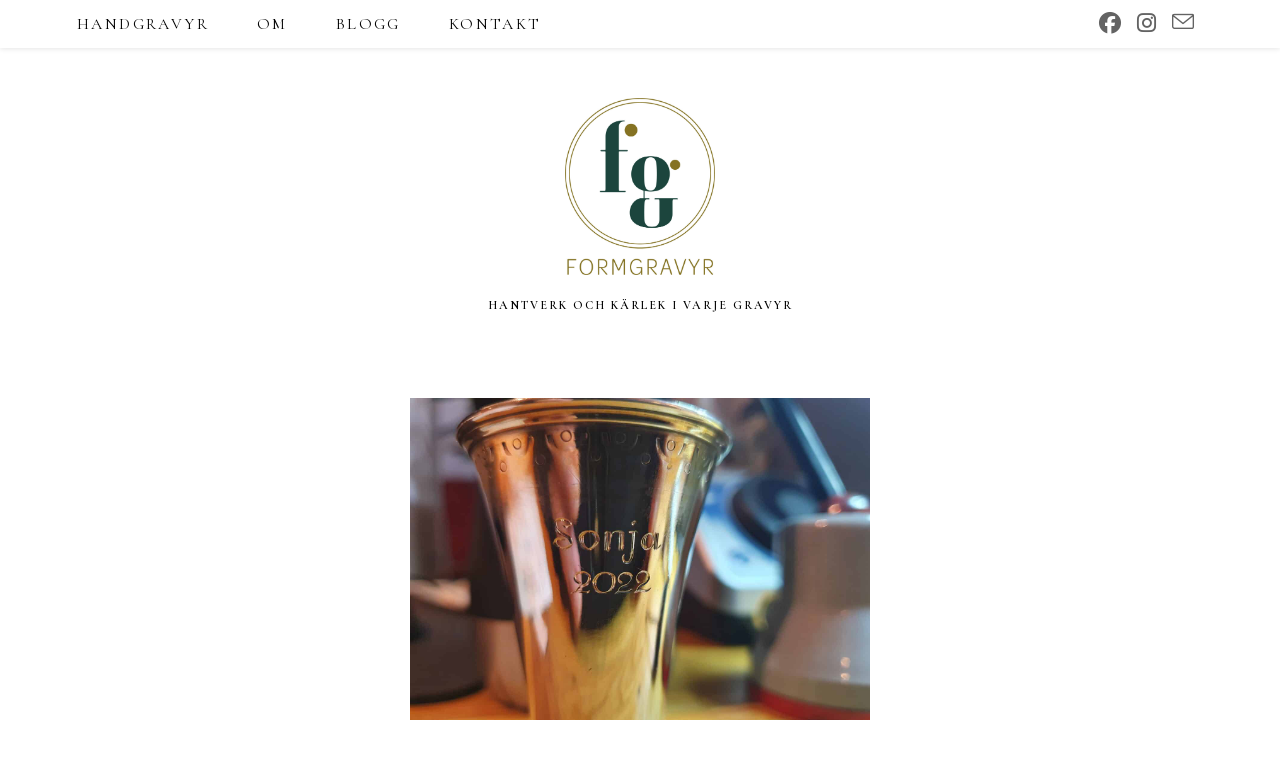

--- FILE ---
content_type: text/html; charset=UTF-8
request_url: https://www.formgravyr.se/personlig-gravyr-till-doppresent-med-ett-viktigt-budskap/
body_size: 25669
content:
<!DOCTYPE html>
<html class="html" lang="sv-SE">
<head>
	<meta charset="UTF-8">
	<link rel="profile" href="https://gmpg.org/xfn/11">

	<meta name='robots' content='index, follow, max-image-preview:large, max-snippet:-1, max-video-preview:-1' />
	<style>img:is([sizes="auto" i], [sizes^="auto," i]) { contain-intrinsic-size: 3000px 1500px }</style>
	<link rel="pingback" href="https://www.formgravyr.se/xmlrpc.php">
<meta name="viewport" content="width=device-width, initial-scale=1">
	<!-- This site is optimized with the Yoast SEO plugin v26.8 - https://yoast.com/product/yoast-seo-wordpress/ -->
	<title>Personlig gravyr till doppresent med ett viktigt budskap - Gravyr Stockholm | Handgravör | Formgravyr.se</title>
	<link rel="canonical" href="https://www.formgravyr.se/personlig-gravyr-till-doppresent-med-ett-viktigt-budskap/" />
	<meta property="og:locale" content="sv_SE" />
	<meta property="og:type" content="article" />
	<meta property="og:title" content="Personlig gravyr till doppresent med ett viktigt budskap - Gravyr Stockholm | Handgravör | Formgravyr.se" />
	<meta property="og:description" content="Personlig gravyr till doppresent utförs med omsorg av en handgravör. Gravören har ett oerhört stort ansvar vid gravyr av släktklenoder, oftast i silver som tillverkats över 100 år sedan av erfarna hantverkare. Vackra föremål så som bägare, bestick och skålar som nu ska gå i arv till nästa generation. Handgravyr är utan tvivel ett måste [&hellip;]" />
	<meta property="og:url" content="https://www.formgravyr.se/personlig-gravyr-till-doppresent-med-ett-viktigt-budskap/" />
	<meta property="og:site_name" content="Gravyr Stockholm | Handgravör | Formgravyr.se" />
	<meta property="article:publisher" content="https://www.facebook.com/formgravyr" />
	<meta property="article:published_time" content="2023-01-30T08:02:38+00:00" />
	<meta property="article:modified_time" content="2023-01-30T08:33:54+00:00" />
	<meta property="og:image" content="https://www-static.formgravyr.se/wp-content/uploads/2023/01/Hangravyr-namngravyr-textgravyr-gravyr-silvergravyr-scaled.jpg?media=1729987172" />
	<meta property="og:image:width" content="2560" />
	<meta property="og:image:height" content="1920" />
	<meta property="og:image:type" content="image/jpeg" />
	<meta name="author" content="arthurkolehmainen" />
	<meta name="twitter:card" content="summary_large_image" />
	<meta name="twitter:label1" content="Skriven av" />
	<meta name="twitter:data1" content="arthurkolehmainen" />
	<meta name="twitter:label2" content="Beräknad lästid" />
	<meta name="twitter:data2" content="2 minuter" />
	<script type="application/ld+json" class="yoast-schema-graph">{"@context":"https://schema.org","@graph":[{"@type":"Article","@id":"https://www.formgravyr.se/personlig-gravyr-till-doppresent-med-ett-viktigt-budskap/#article","isPartOf":{"@id":"https://www.formgravyr.se/personlig-gravyr-till-doppresent-med-ett-viktigt-budskap/"},"author":{"name":"arthurkolehmainen","@id":"https://www.formgravyr.se/#/schema/person/143c286a38b38509f99a0851f82b25aa"},"headline":"Personlig gravyr till doppresent med ett viktigt budskap","datePublished":"2023-01-30T08:02:38+00:00","dateModified":"2023-01-30T08:33:54+00:00","mainEntityOfPage":{"@id":"https://www.formgravyr.se/personlig-gravyr-till-doppresent-med-ett-viktigt-budskap/"},"wordCount":418,"commentCount":0,"publisher":{"@id":"https://www.formgravyr.se/#organization"},"image":{"@id":"https://www.formgravyr.se/personlig-gravyr-till-doppresent-med-ett-viktigt-budskap/#primaryimage"},"thumbnailUrl":"https://www.formgravyr.se/wp-content/uploads/2023/01/Hangravyr-namngravyr-textgravyr-gravyr-silvergravyr-scaled.jpg","articleSection":{"0":"Gravyr doppresent","1":"Handgravyr föremål","3":"Textgravyr"},"inLanguage":"sv-SE","potentialAction":[{"@type":"CommentAction","name":"Comment","target":["https://www.formgravyr.se/personlig-gravyr-till-doppresent-med-ett-viktigt-budskap/#respond"]}]},{"@type":"WebPage","@id":"https://www.formgravyr.se/personlig-gravyr-till-doppresent-med-ett-viktigt-budskap/","url":"https://www.formgravyr.se/personlig-gravyr-till-doppresent-med-ett-viktigt-budskap/","name":"Personlig gravyr till doppresent med ett viktigt budskap - Gravyr Stockholm | Handgravör | Formgravyr.se","isPartOf":{"@id":"https://www.formgravyr.se/#website"},"primaryImageOfPage":{"@id":"https://www.formgravyr.se/personlig-gravyr-till-doppresent-med-ett-viktigt-budskap/#primaryimage"},"image":{"@id":"https://www.formgravyr.se/personlig-gravyr-till-doppresent-med-ett-viktigt-budskap/#primaryimage"},"thumbnailUrl":"https://www.formgravyr.se/wp-content/uploads/2023/01/Hangravyr-namngravyr-textgravyr-gravyr-silvergravyr-scaled.jpg","datePublished":"2023-01-30T08:02:38+00:00","dateModified":"2023-01-30T08:33:54+00:00","breadcrumb":{"@id":"https://www.formgravyr.se/personlig-gravyr-till-doppresent-med-ett-viktigt-budskap/#breadcrumb"},"inLanguage":"sv-SE","potentialAction":[{"@type":"ReadAction","target":["https://www.formgravyr.se/personlig-gravyr-till-doppresent-med-ett-viktigt-budskap/"]}]},{"@type":"ImageObject","inLanguage":"sv-SE","@id":"https://www.formgravyr.se/personlig-gravyr-till-doppresent-med-ett-viktigt-budskap/#primaryimage","url":"https://www.formgravyr.se/wp-content/uploads/2023/01/Hangravyr-namngravyr-textgravyr-gravyr-silvergravyr-scaled.jpg","contentUrl":"https://www.formgravyr.se/wp-content/uploads/2023/01/Hangravyr-namngravyr-textgravyr-gravyr-silvergravyr-scaled.jpg","width":2560,"height":1920,"caption":"Gravyr-silverbagare-namn"},{"@type":"BreadcrumbList","@id":"https://www.formgravyr.se/personlig-gravyr-till-doppresent-med-ett-viktigt-budskap/#breadcrumb","itemListElement":[{"@type":"ListItem","position":1,"name":"Formgravyr Stockholm","item":"https://www.formgravyr.se/"},{"@type":"ListItem","position":2,"name":"Blogg","item":"https://www.formgravyr.se/blogg/"},{"@type":"ListItem","position":3,"name":"Personlig gravyr till doppresent med ett viktigt budskap"}]},{"@type":"WebSite","@id":"https://www.formgravyr.se/#website","url":"https://www.formgravyr.se/","name":"Gravyr Stockholm | Handgravör | Formgravyr.se","description":"Hantverk och Kärlek i Varje Gravyr","publisher":{"@id":"https://www.formgravyr.se/#organization"},"alternateName":"Formgravyr.se","potentialAction":[{"@type":"SearchAction","target":{"@type":"EntryPoint","urlTemplate":"https://www.formgravyr.se/?s={search_term_string}"},"query-input":{"@type":"PropertyValueSpecification","valueRequired":true,"valueName":"search_term_string"}}],"inLanguage":"sv-SE"},{"@type":"Organization","@id":"https://www.formgravyr.se/#organization","name":"Formgravyr | Stockholm","url":"https://www.formgravyr.se/","logo":{"@type":"ImageObject","inLanguage":"sv-SE","@id":"https://www.formgravyr.se/#/schema/logo/image/","url":"https://www.formgravyr.se/wp-content/uploads/2023/01/FG_logga_RGB-for-web.jpg","contentUrl":"https://www.formgravyr.se/wp-content/uploads/2023/01/FG_logga_RGB-for-web.jpg","width":952,"height":1121,"caption":"Formgravyr | Stockholm"},"image":{"@id":"https://www.formgravyr.se/#/schema/logo/image/"},"sameAs":["https://www.facebook.com/formgravyr","https://www.instagram.com/formgravyr/"]},{"@type":"Person","@id":"https://www.formgravyr.se/#/schema/person/143c286a38b38509f99a0851f82b25aa","name":"arthurkolehmainen","image":{"@type":"ImageObject","inLanguage":"sv-SE","@id":"https://www.formgravyr.se/#/schema/person/image/","url":"https://secure.gravatar.com/avatar/f4fc674d2a981b59848e01c29cab5bb4b726488736572721455715c615335c78?s=96&d=mm&r=g","contentUrl":"https://secure.gravatar.com/avatar/f4fc674d2a981b59848e01c29cab5bb4b726488736572721455715c615335c78?s=96&d=mm&r=g","caption":"arthurkolehmainen"},"description":"Mitt namn är Arthur Kolehmainen och med mitt företag Formgravyr så erbjuder jag alla typer av handgravyr i metall. Redan tidigt i barndomen blev jag intresserad av att teckna och forma. Jag har alltid tyckt att det varit något speciellt att se vad jag själv har skapat. Vill dela med mig tankar kring inspiration och symbolik som vägleder skapandet till smycken som jag med mitt företag Formgravyr skapar. Älskar du smycken lika mycket som jag och vill få en fördjupning kring guldsmide och handgravyr så råder jag dig läsa mer och följa oss på sociala medier. -Arthur Kolehmainen","url":"https://www.formgravyr.se/author/arthurkolehmainen/"}]}</script>
	<!-- / Yoast SEO plugin. -->


<link rel='dns-prefetch' href='//js-eu1.hs-scripts.com' />
<link rel='dns-prefetch' href='//fonts.googleapis.com' />
<link rel="alternate" type="application/rss+xml" title="Gravyr Stockholm | Handgravör | Formgravyr.se &raquo; Webbflöde" href="https://www.formgravyr.se/feed/" />
<link rel="alternate" type="application/rss+xml" title="Gravyr Stockholm | Handgravör | Formgravyr.se &raquo; Kommentarsflöde" href="https://www.formgravyr.se/comments/feed/" />
<link rel="alternate" type="application/rss+xml" title="Gravyr Stockholm | Handgravör | Formgravyr.se &raquo; Kommentarsflöde för Personlig gravyr till doppresent med ett viktigt budskap" href="https://www.formgravyr.se/personlig-gravyr-till-doppresent-med-ett-viktigt-budskap/feed/" />
		<!-- This site uses the Google Analytics by MonsterInsights plugin v9.11.1 - Using Analytics tracking - https://www.monsterinsights.com/ -->
							<script src="//www.googletagmanager.com/gtag/js?id=G-PZ0TCZHNB9"  data-cfasync="false" data-wpfc-render="false" async></script>
			<script data-cfasync="false" data-wpfc-render="false">
				var mi_version = '9.11.1';
				var mi_track_user = true;
				var mi_no_track_reason = '';
								var MonsterInsightsDefaultLocations = {"page_location":"https:\/\/www.formgravyr.se\/personlig-gravyr-till-doppresent-med-ett-viktigt-budskap\/"};
								if ( typeof MonsterInsightsPrivacyGuardFilter === 'function' ) {
					var MonsterInsightsLocations = (typeof MonsterInsightsExcludeQuery === 'object') ? MonsterInsightsPrivacyGuardFilter( MonsterInsightsExcludeQuery ) : MonsterInsightsPrivacyGuardFilter( MonsterInsightsDefaultLocations );
				} else {
					var MonsterInsightsLocations = (typeof MonsterInsightsExcludeQuery === 'object') ? MonsterInsightsExcludeQuery : MonsterInsightsDefaultLocations;
				}

								var disableStrs = [
										'ga-disable-G-PZ0TCZHNB9',
									];

				/* Function to detect opted out users */
				function __gtagTrackerIsOptedOut() {
					for (var index = 0; index < disableStrs.length; index++) {
						if (document.cookie.indexOf(disableStrs[index] + '=true') > -1) {
							return true;
						}
					}

					return false;
				}

				/* Disable tracking if the opt-out cookie exists. */
				if (__gtagTrackerIsOptedOut()) {
					for (var index = 0; index < disableStrs.length; index++) {
						window[disableStrs[index]] = true;
					}
				}

				/* Opt-out function */
				function __gtagTrackerOptout() {
					for (var index = 0; index < disableStrs.length; index++) {
						document.cookie = disableStrs[index] + '=true; expires=Thu, 31 Dec 2099 23:59:59 UTC; path=/';
						window[disableStrs[index]] = true;
					}
				}

				if ('undefined' === typeof gaOptout) {
					function gaOptout() {
						__gtagTrackerOptout();
					}
				}
								window.dataLayer = window.dataLayer || [];

				window.MonsterInsightsDualTracker = {
					helpers: {},
					trackers: {},
				};
				if (mi_track_user) {
					function __gtagDataLayer() {
						dataLayer.push(arguments);
					}

					function __gtagTracker(type, name, parameters) {
						if (!parameters) {
							parameters = {};
						}

						if (parameters.send_to) {
							__gtagDataLayer.apply(null, arguments);
							return;
						}

						if (type === 'event') {
														parameters.send_to = monsterinsights_frontend.v4_id;
							var hookName = name;
							if (typeof parameters['event_category'] !== 'undefined') {
								hookName = parameters['event_category'] + ':' + name;
							}

							if (typeof MonsterInsightsDualTracker.trackers[hookName] !== 'undefined') {
								MonsterInsightsDualTracker.trackers[hookName](parameters);
							} else {
								__gtagDataLayer('event', name, parameters);
							}
							
						} else {
							__gtagDataLayer.apply(null, arguments);
						}
					}

					__gtagTracker('js', new Date());
					__gtagTracker('set', {
						'developer_id.dZGIzZG': true,
											});
					if ( MonsterInsightsLocations.page_location ) {
						__gtagTracker('set', MonsterInsightsLocations);
					}
										__gtagTracker('config', 'G-PZ0TCZHNB9', {"forceSSL":"true","link_attribution":"true"} );
										window.gtag = __gtagTracker;										(function () {
						/* https://developers.google.com/analytics/devguides/collection/analyticsjs/ */
						/* ga and __gaTracker compatibility shim. */
						var noopfn = function () {
							return null;
						};
						var newtracker = function () {
							return new Tracker();
						};
						var Tracker = function () {
							return null;
						};
						var p = Tracker.prototype;
						p.get = noopfn;
						p.set = noopfn;
						p.send = function () {
							var args = Array.prototype.slice.call(arguments);
							args.unshift('send');
							__gaTracker.apply(null, args);
						};
						var __gaTracker = function () {
							var len = arguments.length;
							if (len === 0) {
								return;
							}
							var f = arguments[len - 1];
							if (typeof f !== 'object' || f === null || typeof f.hitCallback !== 'function') {
								if ('send' === arguments[0]) {
									var hitConverted, hitObject = false, action;
									if ('event' === arguments[1]) {
										if ('undefined' !== typeof arguments[3]) {
											hitObject = {
												'eventAction': arguments[3],
												'eventCategory': arguments[2],
												'eventLabel': arguments[4],
												'value': arguments[5] ? arguments[5] : 1,
											}
										}
									}
									if ('pageview' === arguments[1]) {
										if ('undefined' !== typeof arguments[2]) {
											hitObject = {
												'eventAction': 'page_view',
												'page_path': arguments[2],
											}
										}
									}
									if (typeof arguments[2] === 'object') {
										hitObject = arguments[2];
									}
									if (typeof arguments[5] === 'object') {
										Object.assign(hitObject, arguments[5]);
									}
									if ('undefined' !== typeof arguments[1].hitType) {
										hitObject = arguments[1];
										if ('pageview' === hitObject.hitType) {
											hitObject.eventAction = 'page_view';
										}
									}
									if (hitObject) {
										action = 'timing' === arguments[1].hitType ? 'timing_complete' : hitObject.eventAction;
										hitConverted = mapArgs(hitObject);
										__gtagTracker('event', action, hitConverted);
									}
								}
								return;
							}

							function mapArgs(args) {
								var arg, hit = {};
								var gaMap = {
									'eventCategory': 'event_category',
									'eventAction': 'event_action',
									'eventLabel': 'event_label',
									'eventValue': 'event_value',
									'nonInteraction': 'non_interaction',
									'timingCategory': 'event_category',
									'timingVar': 'name',
									'timingValue': 'value',
									'timingLabel': 'event_label',
									'page': 'page_path',
									'location': 'page_location',
									'title': 'page_title',
									'referrer' : 'page_referrer',
								};
								for (arg in args) {
																		if (!(!args.hasOwnProperty(arg) || !gaMap.hasOwnProperty(arg))) {
										hit[gaMap[arg]] = args[arg];
									} else {
										hit[arg] = args[arg];
									}
								}
								return hit;
							}

							try {
								f.hitCallback();
							} catch (ex) {
							}
						};
						__gaTracker.create = newtracker;
						__gaTracker.getByName = newtracker;
						__gaTracker.getAll = function () {
							return [];
						};
						__gaTracker.remove = noopfn;
						__gaTracker.loaded = true;
						window['__gaTracker'] = __gaTracker;
					})();
									} else {
										console.log("");
					(function () {
						function __gtagTracker() {
							return null;
						}

						window['__gtagTracker'] = __gtagTracker;
						window['gtag'] = __gtagTracker;
					})();
									}
			</script>
							<!-- / Google Analytics by MonsterInsights -->
		<script>
window._wpemojiSettings = {"baseUrl":"https:\/\/s.w.org\/images\/core\/emoji\/16.0.1\/72x72\/","ext":".png","svgUrl":"https:\/\/s.w.org\/images\/core\/emoji\/16.0.1\/svg\/","svgExt":".svg","source":{"concatemoji":"https:\/\/www.formgravyr.se\/wp-includes\/js\/wp-emoji-release.min.js?ver=9b49536b6d372184cf6a25324a886846"}};
/*! This file is auto-generated */
!function(s,n){var o,i,e;function c(e){try{var t={supportTests:e,timestamp:(new Date).valueOf()};sessionStorage.setItem(o,JSON.stringify(t))}catch(e){}}function p(e,t,n){e.clearRect(0,0,e.canvas.width,e.canvas.height),e.fillText(t,0,0);var t=new Uint32Array(e.getImageData(0,0,e.canvas.width,e.canvas.height).data),a=(e.clearRect(0,0,e.canvas.width,e.canvas.height),e.fillText(n,0,0),new Uint32Array(e.getImageData(0,0,e.canvas.width,e.canvas.height).data));return t.every(function(e,t){return e===a[t]})}function u(e,t){e.clearRect(0,0,e.canvas.width,e.canvas.height),e.fillText(t,0,0);for(var n=e.getImageData(16,16,1,1),a=0;a<n.data.length;a++)if(0!==n.data[a])return!1;return!0}function f(e,t,n,a){switch(t){case"flag":return n(e,"\ud83c\udff3\ufe0f\u200d\u26a7\ufe0f","\ud83c\udff3\ufe0f\u200b\u26a7\ufe0f")?!1:!n(e,"\ud83c\udde8\ud83c\uddf6","\ud83c\udde8\u200b\ud83c\uddf6")&&!n(e,"\ud83c\udff4\udb40\udc67\udb40\udc62\udb40\udc65\udb40\udc6e\udb40\udc67\udb40\udc7f","\ud83c\udff4\u200b\udb40\udc67\u200b\udb40\udc62\u200b\udb40\udc65\u200b\udb40\udc6e\u200b\udb40\udc67\u200b\udb40\udc7f");case"emoji":return!a(e,"\ud83e\udedf")}return!1}function g(e,t,n,a){var r="undefined"!=typeof WorkerGlobalScope&&self instanceof WorkerGlobalScope?new OffscreenCanvas(300,150):s.createElement("canvas"),o=r.getContext("2d",{willReadFrequently:!0}),i=(o.textBaseline="top",o.font="600 32px Arial",{});return e.forEach(function(e){i[e]=t(o,e,n,a)}),i}function t(e){var t=s.createElement("script");t.src=e,t.defer=!0,s.head.appendChild(t)}"undefined"!=typeof Promise&&(o="wpEmojiSettingsSupports",i=["flag","emoji"],n.supports={everything:!0,everythingExceptFlag:!0},e=new Promise(function(e){s.addEventListener("DOMContentLoaded",e,{once:!0})}),new Promise(function(t){var n=function(){try{var e=JSON.parse(sessionStorage.getItem(o));if("object"==typeof e&&"number"==typeof e.timestamp&&(new Date).valueOf()<e.timestamp+604800&&"object"==typeof e.supportTests)return e.supportTests}catch(e){}return null}();if(!n){if("undefined"!=typeof Worker&&"undefined"!=typeof OffscreenCanvas&&"undefined"!=typeof URL&&URL.createObjectURL&&"undefined"!=typeof Blob)try{var e="postMessage("+g.toString()+"("+[JSON.stringify(i),f.toString(),p.toString(),u.toString()].join(",")+"));",a=new Blob([e],{type:"text/javascript"}),r=new Worker(URL.createObjectURL(a),{name:"wpTestEmojiSupports"});return void(r.onmessage=function(e){c(n=e.data),r.terminate(),t(n)})}catch(e){}c(n=g(i,f,p,u))}t(n)}).then(function(e){for(var t in e)n.supports[t]=e[t],n.supports.everything=n.supports.everything&&n.supports[t],"flag"!==t&&(n.supports.everythingExceptFlag=n.supports.everythingExceptFlag&&n.supports[t]);n.supports.everythingExceptFlag=n.supports.everythingExceptFlag&&!n.supports.flag,n.DOMReady=!1,n.readyCallback=function(){n.DOMReady=!0}}).then(function(){return e}).then(function(){var e;n.supports.everything||(n.readyCallback(),(e=n.source||{}).concatemoji?t(e.concatemoji):e.wpemoji&&e.twemoji&&(t(e.twemoji),t(e.wpemoji)))}))}((window,document),window._wpemojiSettings);
</script>
<link rel='stylesheet' id='sbr_styles-css' href='https://www.formgravyr.se/wp-content/plugins/reviews-feed/assets/css/sbr-styles.min.css?ver=2.1.1' media='all' />
<link rel='stylesheet' id='sbi_styles-css' href='https://www.formgravyr.se/wp-content/plugins/instagram-feed/css/sbi-styles.min.css?ver=6.10.0' media='all' />
<style id='wp-emoji-styles-inline-css'>

	img.wp-smiley, img.emoji {
		display: inline !important;
		border: none !important;
		box-shadow: none !important;
		height: 1em !important;
		width: 1em !important;
		margin: 0 0.07em !important;
		vertical-align: -0.1em !important;
		background: none !important;
		padding: 0 !important;
	}
</style>
<link rel='stylesheet' id='wp-block-library-css' href='https://www.formgravyr.se/wp-includes/css/dist/block-library/style.min.css?ver=9b49536b6d372184cf6a25324a886846' media='all' />
<style id='wp-block-library-theme-inline-css'>
.wp-block-audio :where(figcaption){color:#555;font-size:13px;text-align:center}.is-dark-theme .wp-block-audio :where(figcaption){color:#ffffffa6}.wp-block-audio{margin:0 0 1em}.wp-block-code{border:1px solid #ccc;border-radius:4px;font-family:Menlo,Consolas,monaco,monospace;padding:.8em 1em}.wp-block-embed :where(figcaption){color:#555;font-size:13px;text-align:center}.is-dark-theme .wp-block-embed :where(figcaption){color:#ffffffa6}.wp-block-embed{margin:0 0 1em}.blocks-gallery-caption{color:#555;font-size:13px;text-align:center}.is-dark-theme .blocks-gallery-caption{color:#ffffffa6}:root :where(.wp-block-image figcaption){color:#555;font-size:13px;text-align:center}.is-dark-theme :root :where(.wp-block-image figcaption){color:#ffffffa6}.wp-block-image{margin:0 0 1em}.wp-block-pullquote{border-bottom:4px solid;border-top:4px solid;color:currentColor;margin-bottom:1.75em}.wp-block-pullquote cite,.wp-block-pullquote footer,.wp-block-pullquote__citation{color:currentColor;font-size:.8125em;font-style:normal;text-transform:uppercase}.wp-block-quote{border-left:.25em solid;margin:0 0 1.75em;padding-left:1em}.wp-block-quote cite,.wp-block-quote footer{color:currentColor;font-size:.8125em;font-style:normal;position:relative}.wp-block-quote:where(.has-text-align-right){border-left:none;border-right:.25em solid;padding-left:0;padding-right:1em}.wp-block-quote:where(.has-text-align-center){border:none;padding-left:0}.wp-block-quote.is-large,.wp-block-quote.is-style-large,.wp-block-quote:where(.is-style-plain){border:none}.wp-block-search .wp-block-search__label{font-weight:700}.wp-block-search__button{border:1px solid #ccc;padding:.375em .625em}:where(.wp-block-group.has-background){padding:1.25em 2.375em}.wp-block-separator.has-css-opacity{opacity:.4}.wp-block-separator{border:none;border-bottom:2px solid;margin-left:auto;margin-right:auto}.wp-block-separator.has-alpha-channel-opacity{opacity:1}.wp-block-separator:not(.is-style-wide):not(.is-style-dots){width:100px}.wp-block-separator.has-background:not(.is-style-dots){border-bottom:none;height:1px}.wp-block-separator.has-background:not(.is-style-wide):not(.is-style-dots){height:2px}.wp-block-table{margin:0 0 1em}.wp-block-table td,.wp-block-table th{word-break:normal}.wp-block-table :where(figcaption){color:#555;font-size:13px;text-align:center}.is-dark-theme .wp-block-table :where(figcaption){color:#ffffffa6}.wp-block-video :where(figcaption){color:#555;font-size:13px;text-align:center}.is-dark-theme .wp-block-video :where(figcaption){color:#ffffffa6}.wp-block-video{margin:0 0 1em}:root :where(.wp-block-template-part.has-background){margin-bottom:0;margin-top:0;padding:1.25em 2.375em}
</style>
<style id='classic-theme-styles-inline-css'>
/*! This file is auto-generated */
.wp-block-button__link{color:#fff;background-color:#32373c;border-radius:9999px;box-shadow:none;text-decoration:none;padding:calc(.667em + 2px) calc(1.333em + 2px);font-size:1.125em}.wp-block-file__button{background:#32373c;color:#fff;text-decoration:none}
</style>
<style id='global-styles-inline-css'>
:root{--wp--preset--aspect-ratio--square: 1;--wp--preset--aspect-ratio--4-3: 4/3;--wp--preset--aspect-ratio--3-4: 3/4;--wp--preset--aspect-ratio--3-2: 3/2;--wp--preset--aspect-ratio--2-3: 2/3;--wp--preset--aspect-ratio--16-9: 16/9;--wp--preset--aspect-ratio--9-16: 9/16;--wp--preset--color--black: #000000;--wp--preset--color--cyan-bluish-gray: #abb8c3;--wp--preset--color--white: #ffffff;--wp--preset--color--pale-pink: #f78da7;--wp--preset--color--vivid-red: #cf2e2e;--wp--preset--color--luminous-vivid-orange: #ff6900;--wp--preset--color--luminous-vivid-amber: #fcb900;--wp--preset--color--light-green-cyan: #7bdcb5;--wp--preset--color--vivid-green-cyan: #00d084;--wp--preset--color--pale-cyan-blue: #8ed1fc;--wp--preset--color--vivid-cyan-blue: #0693e3;--wp--preset--color--vivid-purple: #9b51e0;--wp--preset--gradient--vivid-cyan-blue-to-vivid-purple: linear-gradient(135deg,rgba(6,147,227,1) 0%,rgb(155,81,224) 100%);--wp--preset--gradient--light-green-cyan-to-vivid-green-cyan: linear-gradient(135deg,rgb(122,220,180) 0%,rgb(0,208,130) 100%);--wp--preset--gradient--luminous-vivid-amber-to-luminous-vivid-orange: linear-gradient(135deg,rgba(252,185,0,1) 0%,rgba(255,105,0,1) 100%);--wp--preset--gradient--luminous-vivid-orange-to-vivid-red: linear-gradient(135deg,rgba(255,105,0,1) 0%,rgb(207,46,46) 100%);--wp--preset--gradient--very-light-gray-to-cyan-bluish-gray: linear-gradient(135deg,rgb(238,238,238) 0%,rgb(169,184,195) 100%);--wp--preset--gradient--cool-to-warm-spectrum: linear-gradient(135deg,rgb(74,234,220) 0%,rgb(151,120,209) 20%,rgb(207,42,186) 40%,rgb(238,44,130) 60%,rgb(251,105,98) 80%,rgb(254,248,76) 100%);--wp--preset--gradient--blush-light-purple: linear-gradient(135deg,rgb(255,206,236) 0%,rgb(152,150,240) 100%);--wp--preset--gradient--blush-bordeaux: linear-gradient(135deg,rgb(254,205,165) 0%,rgb(254,45,45) 50%,rgb(107,0,62) 100%);--wp--preset--gradient--luminous-dusk: linear-gradient(135deg,rgb(255,203,112) 0%,rgb(199,81,192) 50%,rgb(65,88,208) 100%);--wp--preset--gradient--pale-ocean: linear-gradient(135deg,rgb(255,245,203) 0%,rgb(182,227,212) 50%,rgb(51,167,181) 100%);--wp--preset--gradient--electric-grass: linear-gradient(135deg,rgb(202,248,128) 0%,rgb(113,206,126) 100%);--wp--preset--gradient--midnight: linear-gradient(135deg,rgb(2,3,129) 0%,rgb(40,116,252) 100%);--wp--preset--font-size--small: 13px;--wp--preset--font-size--medium: 20px;--wp--preset--font-size--large: 36px;--wp--preset--font-size--x-large: 42px;--wp--preset--spacing--20: 0.44rem;--wp--preset--spacing--30: 0.67rem;--wp--preset--spacing--40: 1rem;--wp--preset--spacing--50: 1.5rem;--wp--preset--spacing--60: 2.25rem;--wp--preset--spacing--70: 3.38rem;--wp--preset--spacing--80: 5.06rem;--wp--preset--shadow--natural: 6px 6px 9px rgba(0, 0, 0, 0.2);--wp--preset--shadow--deep: 12px 12px 50px rgba(0, 0, 0, 0.4);--wp--preset--shadow--sharp: 6px 6px 0px rgba(0, 0, 0, 0.2);--wp--preset--shadow--outlined: 6px 6px 0px -3px rgba(255, 255, 255, 1), 6px 6px rgba(0, 0, 0, 1);--wp--preset--shadow--crisp: 6px 6px 0px rgba(0, 0, 0, 1);}:where(.is-layout-flex){gap: 0.5em;}:where(.is-layout-grid){gap: 0.5em;}body .is-layout-flex{display: flex;}.is-layout-flex{flex-wrap: wrap;align-items: center;}.is-layout-flex > :is(*, div){margin: 0;}body .is-layout-grid{display: grid;}.is-layout-grid > :is(*, div){margin: 0;}:where(.wp-block-columns.is-layout-flex){gap: 2em;}:where(.wp-block-columns.is-layout-grid){gap: 2em;}:where(.wp-block-post-template.is-layout-flex){gap: 1.25em;}:where(.wp-block-post-template.is-layout-grid){gap: 1.25em;}.has-black-color{color: var(--wp--preset--color--black) !important;}.has-cyan-bluish-gray-color{color: var(--wp--preset--color--cyan-bluish-gray) !important;}.has-white-color{color: var(--wp--preset--color--white) !important;}.has-pale-pink-color{color: var(--wp--preset--color--pale-pink) !important;}.has-vivid-red-color{color: var(--wp--preset--color--vivid-red) !important;}.has-luminous-vivid-orange-color{color: var(--wp--preset--color--luminous-vivid-orange) !important;}.has-luminous-vivid-amber-color{color: var(--wp--preset--color--luminous-vivid-amber) !important;}.has-light-green-cyan-color{color: var(--wp--preset--color--light-green-cyan) !important;}.has-vivid-green-cyan-color{color: var(--wp--preset--color--vivid-green-cyan) !important;}.has-pale-cyan-blue-color{color: var(--wp--preset--color--pale-cyan-blue) !important;}.has-vivid-cyan-blue-color{color: var(--wp--preset--color--vivid-cyan-blue) !important;}.has-vivid-purple-color{color: var(--wp--preset--color--vivid-purple) !important;}.has-black-background-color{background-color: var(--wp--preset--color--black) !important;}.has-cyan-bluish-gray-background-color{background-color: var(--wp--preset--color--cyan-bluish-gray) !important;}.has-white-background-color{background-color: var(--wp--preset--color--white) !important;}.has-pale-pink-background-color{background-color: var(--wp--preset--color--pale-pink) !important;}.has-vivid-red-background-color{background-color: var(--wp--preset--color--vivid-red) !important;}.has-luminous-vivid-orange-background-color{background-color: var(--wp--preset--color--luminous-vivid-orange) !important;}.has-luminous-vivid-amber-background-color{background-color: var(--wp--preset--color--luminous-vivid-amber) !important;}.has-light-green-cyan-background-color{background-color: var(--wp--preset--color--light-green-cyan) !important;}.has-vivid-green-cyan-background-color{background-color: var(--wp--preset--color--vivid-green-cyan) !important;}.has-pale-cyan-blue-background-color{background-color: var(--wp--preset--color--pale-cyan-blue) !important;}.has-vivid-cyan-blue-background-color{background-color: var(--wp--preset--color--vivid-cyan-blue) !important;}.has-vivid-purple-background-color{background-color: var(--wp--preset--color--vivid-purple) !important;}.has-black-border-color{border-color: var(--wp--preset--color--black) !important;}.has-cyan-bluish-gray-border-color{border-color: var(--wp--preset--color--cyan-bluish-gray) !important;}.has-white-border-color{border-color: var(--wp--preset--color--white) !important;}.has-pale-pink-border-color{border-color: var(--wp--preset--color--pale-pink) !important;}.has-vivid-red-border-color{border-color: var(--wp--preset--color--vivid-red) !important;}.has-luminous-vivid-orange-border-color{border-color: var(--wp--preset--color--luminous-vivid-orange) !important;}.has-luminous-vivid-amber-border-color{border-color: var(--wp--preset--color--luminous-vivid-amber) !important;}.has-light-green-cyan-border-color{border-color: var(--wp--preset--color--light-green-cyan) !important;}.has-vivid-green-cyan-border-color{border-color: var(--wp--preset--color--vivid-green-cyan) !important;}.has-pale-cyan-blue-border-color{border-color: var(--wp--preset--color--pale-cyan-blue) !important;}.has-vivid-cyan-blue-border-color{border-color: var(--wp--preset--color--vivid-cyan-blue) !important;}.has-vivid-purple-border-color{border-color: var(--wp--preset--color--vivid-purple) !important;}.has-vivid-cyan-blue-to-vivid-purple-gradient-background{background: var(--wp--preset--gradient--vivid-cyan-blue-to-vivid-purple) !important;}.has-light-green-cyan-to-vivid-green-cyan-gradient-background{background: var(--wp--preset--gradient--light-green-cyan-to-vivid-green-cyan) !important;}.has-luminous-vivid-amber-to-luminous-vivid-orange-gradient-background{background: var(--wp--preset--gradient--luminous-vivid-amber-to-luminous-vivid-orange) !important;}.has-luminous-vivid-orange-to-vivid-red-gradient-background{background: var(--wp--preset--gradient--luminous-vivid-orange-to-vivid-red) !important;}.has-very-light-gray-to-cyan-bluish-gray-gradient-background{background: var(--wp--preset--gradient--very-light-gray-to-cyan-bluish-gray) !important;}.has-cool-to-warm-spectrum-gradient-background{background: var(--wp--preset--gradient--cool-to-warm-spectrum) !important;}.has-blush-light-purple-gradient-background{background: var(--wp--preset--gradient--blush-light-purple) !important;}.has-blush-bordeaux-gradient-background{background: var(--wp--preset--gradient--blush-bordeaux) !important;}.has-luminous-dusk-gradient-background{background: var(--wp--preset--gradient--luminous-dusk) !important;}.has-pale-ocean-gradient-background{background: var(--wp--preset--gradient--pale-ocean) !important;}.has-electric-grass-gradient-background{background: var(--wp--preset--gradient--electric-grass) !important;}.has-midnight-gradient-background{background: var(--wp--preset--gradient--midnight) !important;}.has-small-font-size{font-size: var(--wp--preset--font-size--small) !important;}.has-medium-font-size{font-size: var(--wp--preset--font-size--medium) !important;}.has-large-font-size{font-size: var(--wp--preset--font-size--large) !important;}.has-x-large-font-size{font-size: var(--wp--preset--font-size--x-large) !important;}
:where(.wp-block-post-template.is-layout-flex){gap: 1.25em;}:where(.wp-block-post-template.is-layout-grid){gap: 1.25em;}
:where(.wp-block-columns.is-layout-flex){gap: 2em;}:where(.wp-block-columns.is-layout-grid){gap: 2em;}
:root :where(.wp-block-pullquote){font-size: 1.5em;line-height: 1.6;}
</style>
<link rel='stylesheet' id='contact-form-7-css' href='https://www.formgravyr.se/wp-content/plugins/contact-form-7/includes/css/styles.css?ver=6.1.4' media='all' />
<link rel='stylesheet' id='font-awesome-css' href='https://www.formgravyr.se/wp-content/themes/oceanwp/assets/fonts/fontawesome/css/all.min.css?ver=6.7.2' media='all' />
<link rel='stylesheet' id='simple-line-icons-css' href='https://www.formgravyr.se/wp-content/themes/oceanwp/assets/css/third/simple-line-icons.min.css?ver=2.4.0' media='all' />
<link rel='stylesheet' id='oceanwp-style-css' href='https://www.formgravyr.se/wp-content/themes/oceanwp/assets/css/style.min.css?ver=4.1.4' media='all' />
<link rel='stylesheet' id='oceanwp-google-font-cormorant-garamond-css' href='//fonts.googleapis.com/css?family=Cormorant+Garamond%3A100%2C200%2C300%2C400%2C500%2C600%2C700%2C800%2C900%2C100i%2C200i%2C300i%2C400i%2C500i%2C600i%2C700i%2C800i%2C900i&#038;subset=latin&#038;display=swap&#038;ver=6.8.3' media='all' />
<script src="https://www.formgravyr.se/wp-content/plugins/google-analytics-for-wordpress/assets/js/frontend-gtag.min.js?ver=9.11.1" id="monsterinsights-frontend-script-js" async data-wp-strategy="async"></script>
<script data-cfasync="false" data-wpfc-render="false" id='monsterinsights-frontend-script-js-extra'>var monsterinsights_frontend = {"js_events_tracking":"true","download_extensions":"doc,pdf,ppt,zip,xls,docx,pptx,xlsx","inbound_paths":"[{\"path\":\"\\\/go\\\/\",\"label\":\"affiliate\"},{\"path\":\"\\\/recommend\\\/\",\"label\":\"affiliate\"}]","home_url":"https:\/\/www.formgravyr.se","hash_tracking":"false","v4_id":"G-PZ0TCZHNB9"};</script>
<script src="https://www.formgravyr.se/wp-includes/js/jquery/jquery.min.js?ver=3.7.1" id="jquery-core-js"></script>
<script src="https://www.formgravyr.se/wp-includes/js/jquery/jquery-migrate.min.js?ver=3.4.1" id="jquery-migrate-js"></script>
<link rel="https://api.w.org/" href="https://www.formgravyr.se/wp-json/" /><link rel="alternate" title="JSON" type="application/json" href="https://www.formgravyr.se/wp-json/wp/v2/posts/1240" /><link rel="alternate" title="oEmbed (JSON)" type="application/json+oembed" href="https://www.formgravyr.se/wp-json/oembed/1.0/embed?url=https%3A%2F%2Fwww.formgravyr.se%2Fpersonlig-gravyr-till-doppresent-med-ett-viktigt-budskap%2F" />
<link rel="alternate" title="oEmbed (XML)" type="text/xml+oembed" href="https://www.formgravyr.se/wp-json/oembed/1.0/embed?url=https%3A%2F%2Fwww.formgravyr.se%2Fpersonlig-gravyr-till-doppresent-med-ett-viktigt-budskap%2F&#038;format=xml" />
			<!-- DO NOT COPY THIS SNIPPET! Start of Page Analytics Tracking for HubSpot WordPress plugin v11.3.37-->
			<script class="hsq-set-content-id" data-content-id="blog-post">
				var _hsq = _hsq || [];
				_hsq.push(["setContentType", "blog-post"]);
			</script>
			<!-- DO NOT COPY THIS SNIPPET! End of Page Analytics Tracking for HubSpot WordPress plugin -->
			<style>[class*=" icon-oc-"],[class^=icon-oc-]{speak:none;font-style:normal;font-weight:400;font-variant:normal;text-transform:none;line-height:1;-webkit-font-smoothing:antialiased;-moz-osx-font-smoothing:grayscale}.icon-oc-one-com-white-32px-fill:before{content:"901"}.icon-oc-one-com:before{content:"900"}#one-com-icon,.toplevel_page_onecom-wp .wp-menu-image{speak:none;display:flex;align-items:center;justify-content:center;text-transform:none;line-height:1;-webkit-font-smoothing:antialiased;-moz-osx-font-smoothing:grayscale}.onecom-wp-admin-bar-item>a,.toplevel_page_onecom-wp>.wp-menu-name{font-size:16px;font-weight:400;line-height:1}.toplevel_page_onecom-wp>.wp-menu-name img{width:69px;height:9px;}.wp-submenu-wrap.wp-submenu>.wp-submenu-head>img{width:88px;height:auto}.onecom-wp-admin-bar-item>a img{height:7px!important}.onecom-wp-admin-bar-item>a img,.toplevel_page_onecom-wp>.wp-menu-name img{opacity:.8}.onecom-wp-admin-bar-item.hover>a img,.toplevel_page_onecom-wp.wp-has-current-submenu>.wp-menu-name img,li.opensub>a.toplevel_page_onecom-wp>.wp-menu-name img{opacity:1}#one-com-icon:before,.onecom-wp-admin-bar-item>a:before,.toplevel_page_onecom-wp>.wp-menu-image:before{content:'';position:static!important;background-color:rgba(240,245,250,.4);border-radius:102px;width:18px;height:18px;padding:0!important}.onecom-wp-admin-bar-item>a:before{width:14px;height:14px}.onecom-wp-admin-bar-item.hover>a:before,.toplevel_page_onecom-wp.opensub>a>.wp-menu-image:before,.toplevel_page_onecom-wp.wp-has-current-submenu>.wp-menu-image:before{background-color:#76b82a}.onecom-wp-admin-bar-item>a{display:inline-flex!important;align-items:center;justify-content:center}#one-com-logo-wrapper{font-size:4em}#one-com-icon{vertical-align:middle}.imagify-welcome{display:none !important;}</style><meta name="generator" content="Elementor 3.34.2; features: additional_custom_breakpoints; settings: css_print_method-external, google_font-enabled, font_display-auto">
			<style>
				.e-con.e-parent:nth-of-type(n+4):not(.e-lazyloaded):not(.e-no-lazyload),
				.e-con.e-parent:nth-of-type(n+4):not(.e-lazyloaded):not(.e-no-lazyload) * {
					background-image: none !important;
				}
				@media screen and (max-height: 1024px) {
					.e-con.e-parent:nth-of-type(n+3):not(.e-lazyloaded):not(.e-no-lazyload),
					.e-con.e-parent:nth-of-type(n+3):not(.e-lazyloaded):not(.e-no-lazyload) * {
						background-image: none !important;
					}
				}
				@media screen and (max-height: 640px) {
					.e-con.e-parent:nth-of-type(n+2):not(.e-lazyloaded):not(.e-no-lazyload),
					.e-con.e-parent:nth-of-type(n+2):not(.e-lazyloaded):not(.e-no-lazyload) * {
						background-image: none !important;
					}
				}
			</style>
			<link rel="icon" href="https://www-static.formgravyr.se/wp-content/uploads/2020/09/cropped-FG_logga_RGB-fo¦er-web-32x32.jpg?media=1729987172" sizes="32x32" />
<link rel="icon" href="https://www-static.formgravyr.se/wp-content/uploads/2020/09/cropped-FG_logga_RGB-fo¦er-web-192x192.jpg?media=1729987172" sizes="192x192" />
<link rel="apple-touch-icon" href="https://www-static.formgravyr.se/wp-content/uploads/2020/09/cropped-FG_logga_RGB-fo¦er-web-180x180.jpg?media=1729987172" />
<meta name="msapplication-TileImage" content="https://www-static.formgravyr.se/wp-content/uploads/2020/09/cropped-FG_logga_RGB-fo¦er-web-270x270.jpg?media=1729987172" />
<!-- OceanWP CSS -->
<style type="text/css">
/* Colors */a:hover,a.light:hover,.theme-heading .text::before,.theme-heading .text::after,#top-bar-content >a:hover,#top-bar-social li.oceanwp-email a:hover,#site-navigation-wrap .dropdown-menu >li >a:hover,#site-header.medium-header #medium-searchform button:hover,.oceanwp-mobile-menu-icon a:hover,.blog-entry.post .blog-entry-header .entry-title a:hover,.blog-entry.post .blog-entry-readmore a:hover,.blog-entry.thumbnail-entry .blog-entry-category a,ul.meta li a:hover,.dropcap,.single nav.post-navigation .nav-links .title,body .related-post-title a:hover,body #wp-calendar caption,body .contact-info-widget.default i,body .contact-info-widget.big-icons i,body .custom-links-widget .oceanwp-custom-links li a:hover,body .custom-links-widget .oceanwp-custom-links li a:hover:before,body .posts-thumbnails-widget li a:hover,body .social-widget li.oceanwp-email a:hover,.comment-author .comment-meta .comment-reply-link,#respond #cancel-comment-reply-link:hover,#footer-widgets .footer-box a:hover,#footer-bottom a:hover,#footer-bottom #footer-bottom-menu a:hover,.sidr a:hover,.sidr-class-dropdown-toggle:hover,.sidr-class-menu-item-has-children.active >a,.sidr-class-menu-item-has-children.active >a >.sidr-class-dropdown-toggle,input[type=checkbox]:checked:before{color:#006348}.single nav.post-navigation .nav-links .title .owp-icon use,.blog-entry.post .blog-entry-readmore a:hover .owp-icon use,body .contact-info-widget.default .owp-icon use,body .contact-info-widget.big-icons .owp-icon use{stroke:#006348}input[type="button"],input[type="reset"],input[type="submit"],button[type="submit"],.button,#site-navigation-wrap .dropdown-menu >li.btn >a >span,.thumbnail:hover i,.thumbnail:hover .link-post-svg-icon,.post-quote-content,.omw-modal .omw-close-modal,body .contact-info-widget.big-icons li:hover i,body .contact-info-widget.big-icons li:hover .owp-icon,body div.wpforms-container-full .wpforms-form input[type=submit],body div.wpforms-container-full .wpforms-form button[type=submit],body div.wpforms-container-full .wpforms-form .wpforms-page-button,.woocommerce-cart .wp-element-button,.woocommerce-checkout .wp-element-button,.wp-block-button__link{background-color:#006348}.widget-title{border-color:#006348}blockquote{border-color:#006348}.wp-block-quote{border-color:#006348}#searchform-dropdown{border-color:#006348}.dropdown-menu .sub-menu{border-color:#006348}.blog-entry.large-entry .blog-entry-readmore a:hover{border-color:#006348}.oceanwp-newsletter-form-wrap input[type="email"]:focus{border-color:#006348}.social-widget li.oceanwp-email a:hover{border-color:#006348}#respond #cancel-comment-reply-link:hover{border-color:#006348}body .contact-info-widget.big-icons li:hover i{border-color:#006348}body .contact-info-widget.big-icons li:hover .owp-icon{border-color:#006348}#footer-widgets .oceanwp-newsletter-form-wrap input[type="email"]:focus{border-color:#006348}body .theme-button,body input[type="submit"],body button[type="submit"],body button,body .button,body div.wpforms-container-full .wpforms-form input[type=submit],body div.wpforms-container-full .wpforms-form button[type=submit],body div.wpforms-container-full .wpforms-form .wpforms-page-button,.woocommerce-cart .wp-element-button,.woocommerce-checkout .wp-element-button,.wp-block-button__link{border-color:#ffffff}body .theme-button:hover,body input[type="submit"]:hover,body button[type="submit"]:hover,body button:hover,body .button:hover,body div.wpforms-container-full .wpforms-form input[type=submit]:hover,body div.wpforms-container-full .wpforms-form input[type=submit]:active,body div.wpforms-container-full .wpforms-form button[type=submit]:hover,body div.wpforms-container-full .wpforms-form button[type=submit]:active,body div.wpforms-container-full .wpforms-form .wpforms-page-button:hover,body div.wpforms-container-full .wpforms-form .wpforms-page-button:active,.woocommerce-cart .wp-element-button:hover,.woocommerce-checkout .wp-element-button:hover,.wp-block-button__link:hover{border-color:#ffffff}.page-header .page-header-title,.page-header.background-image-page-header .page-header-title{color:#ffffff}body{color:#6b6b6b}h2{color:#000000}h3{color:#ffffff}/* OceanWP Style Settings CSS */.container{width:1400px}@media only screen and (min-width:960px){.content-area,.content-left-sidebar .content-area{width:100%}}.boxed-layout #wrap,.boxed-layout .parallax-footer,.boxed-layout .owp-floating-bar{width:1400px}.theme-button,input[type="submit"],button[type="submit"],button,.button,body div.wpforms-container-full .wpforms-form input[type=submit],body div.wpforms-container-full .wpforms-form button[type=submit],body div.wpforms-container-full .wpforms-form .wpforms-page-button{border-style:solid}.theme-button,input[type="submit"],button[type="submit"],button,.button,body div.wpforms-container-full .wpforms-form input[type=submit],body div.wpforms-container-full .wpforms-form button[type=submit],body div.wpforms-container-full .wpforms-form .wpforms-page-button{border-width:1px}form input[type="text"],form input[type="password"],form input[type="email"],form input[type="url"],form input[type="date"],form input[type="month"],form input[type="time"],form input[type="datetime"],form input[type="datetime-local"],form input[type="week"],form input[type="number"],form input[type="search"],form input[type="tel"],form input[type="color"],form select,form textarea,.woocommerce .woocommerce-checkout .select2-container--default .select2-selection--single{border-style:solid}body div.wpforms-container-full .wpforms-form input[type=date],body div.wpforms-container-full .wpforms-form input[type=datetime],body div.wpforms-container-full .wpforms-form input[type=datetime-local],body div.wpforms-container-full .wpforms-form input[type=email],body div.wpforms-container-full .wpforms-form input[type=month],body div.wpforms-container-full .wpforms-form input[type=number],body div.wpforms-container-full .wpforms-form input[type=password],body div.wpforms-container-full .wpforms-form input[type=range],body div.wpforms-container-full .wpforms-form input[type=search],body div.wpforms-container-full .wpforms-form input[type=tel],body div.wpforms-container-full .wpforms-form input[type=text],body div.wpforms-container-full .wpforms-form input[type=time],body div.wpforms-container-full .wpforms-form input[type=url],body div.wpforms-container-full .wpforms-form input[type=week],body div.wpforms-container-full .wpforms-form select,body div.wpforms-container-full .wpforms-form textarea{border-style:solid}form input[type="text"],form input[type="password"],form input[type="email"],form input[type="url"],form input[type="date"],form input[type="month"],form input[type="time"],form input[type="datetime"],form input[type="datetime-local"],form input[type="week"],form input[type="number"],form input[type="search"],form input[type="tel"],form input[type="color"],form select,form textarea{border-radius:3px}body div.wpforms-container-full .wpforms-form input[type=date],body div.wpforms-container-full .wpforms-form input[type=datetime],body div.wpforms-container-full .wpforms-form input[type=datetime-local],body div.wpforms-container-full .wpforms-form input[type=email],body div.wpforms-container-full .wpforms-form input[type=month],body div.wpforms-container-full .wpforms-form input[type=number],body div.wpforms-container-full .wpforms-form input[type=password],body div.wpforms-container-full .wpforms-form input[type=range],body div.wpforms-container-full .wpforms-form input[type=search],body div.wpforms-container-full .wpforms-form input[type=tel],body div.wpforms-container-full .wpforms-form input[type=text],body div.wpforms-container-full .wpforms-form input[type=time],body div.wpforms-container-full .wpforms-form input[type=url],body div.wpforms-container-full .wpforms-form input[type=week],body div.wpforms-container-full .wpforms-form select,body div.wpforms-container-full .wpforms-form textarea{border-radius:3px}#main #content-wrap,.separate-layout #main #content-wrap{padding-top:0}#scroll-top{bottom:10px}#scroll-top{width:30px;height:30px;line-height:30px}#scroll-top{font-size:15px}#scroll-top .owp-icon{width:15px;height:15px}#scroll-top{background-color:rgba(255,255,255,0.4)}#scroll-top:hover{background-color:rgba(244,244,244,0.8)}#scroll-top{color:#282828}#scroll-top .owp-icon use{stroke:#282828}@media only screen and (min-width:960px){body.page.content-both-sidebars .content-area{width:100%}body.page.content-both-sidebars.scs-style .widget-area.sidebar-secondary,body.page.content-both-sidebars.ssc-style .widget-area{left:-100%}}.page-header,.has-transparent-header .page-header{padding:0}@media (max-width:768px){.page-header,.has-transparent-header .page-header{padding:120px 0 120px 0}}@media (max-width:480px){.page-header,.has-transparent-header .page-header{padding:75px 0 75px 0}}/* Header */#site-header-inner{padding:4px}#site-header.top-header #search-toggle a{color:#0a0a0a}#site-header.has-header-media .overlay-header-media{background-color:rgba(255,255,255,0.3)}#site-header{border-color:#f2f2f2}#site-logo #site-logo-inner a img,#site-header.center-header #site-navigation-wrap .middle-site-logo a img{max-width:150px}@media (max-width:480px){#site-logo #site-logo-inner a img,#site-header.center-header #site-navigation-wrap .middle-site-logo a img{max-width:89px}}#site-header #site-logo #site-logo-inner a img,#site-header.center-header #site-navigation-wrap .middle-site-logo a img{max-height:200px}@media (max-width:480px){#site-header #site-logo #site-logo-inner a img,#site-header.center-header #site-navigation-wrap .middle-site-logo a img{max-height:143px}}#site-logo a.site-logo-text{color:#020202}#site-logo a.site-logo-text:hover{color:#020202}.effect-one #site-navigation-wrap .dropdown-menu >li >a.menu-link >span:after,.effect-three #site-navigation-wrap .dropdown-menu >li >a.menu-link >span:after,.effect-five #site-navigation-wrap .dropdown-menu >li >a.menu-link >span:before,.effect-five #site-navigation-wrap .dropdown-menu >li >a.menu-link >span:after,.effect-nine #site-navigation-wrap .dropdown-menu >li >a.menu-link >span:before,.effect-nine #site-navigation-wrap .dropdown-menu >li >a.menu-link >span:after{background-color:#000000}.effect-four #site-navigation-wrap .dropdown-menu >li >a.menu-link >span:before,.effect-four #site-navigation-wrap .dropdown-menu >li >a.menu-link >span:after,.effect-seven #site-navigation-wrap .dropdown-menu >li >a.menu-link:hover >span:after,.effect-seven #site-navigation-wrap .dropdown-menu >li.sfHover >a.menu-link >span:after{color:#000000}.effect-seven #site-navigation-wrap .dropdown-menu >li >a.menu-link:hover >span:after,.effect-seven #site-navigation-wrap .dropdown-menu >li.sfHover >a.menu-link >span:after{text-shadow:10px 0 #000000,-10px 0 #000000}#site-navigation-wrap .dropdown-menu >li >a{padding:0 24px}#site-navigation-wrap .dropdown-menu >li >a,.oceanwp-mobile-menu-icon a,#searchform-header-replace-close{color:#020202}#site-navigation-wrap .dropdown-menu >li >a .owp-icon use,.oceanwp-mobile-menu-icon a .owp-icon use,#searchform-header-replace-close .owp-icon use{stroke:#020202}#site-navigation-wrap .dropdown-menu >li >a:hover,.oceanwp-mobile-menu-icon a:hover,#searchform-header-replace-close:hover{color:rgba(0,0,0,0.65)}#site-navigation-wrap .dropdown-menu >li >a:hover .owp-icon use,.oceanwp-mobile-menu-icon a:hover .owp-icon use,#searchform-header-replace-close:hover .owp-icon use{stroke:rgba(0,0,0,0.65)}#site-navigation-wrap .dropdown-menu >.current-menu-item >a,#site-navigation-wrap .dropdown-menu >.current-menu-ancestor >a,#site-navigation-wrap .dropdown-menu >.current-menu-item >a:hover,#site-navigation-wrap .dropdown-menu >.current-menu-ancestor >a:hover{color:#020202}#site-navigation-wrap .dropdown-menu >li >a:hover,#site-navigation-wrap .dropdown-menu >li.sfHover >a{background-color:rgba(135,135,135,0)}#site-navigation-wrap .dropdown-menu >.current-menu-item >a,#site-navigation-wrap .dropdown-menu >.current-menu-ancestor >a,#site-navigation-wrap .dropdown-menu >.current-menu-item >a:hover,#site-navigation-wrap .dropdown-menu >.current-menu-ancestor >a:hover{background-color:#ffffff}.dropdown-menu .sub-menu{min-width:174px}.dropdown-menu .sub-menu,#searchform-dropdown,.current-shop-items-dropdown{background-color:rgba(2,2,2,0.6)}.dropdown-menu .sub-menu,#searchform-dropdown,.current-shop-items-dropdown{border-color:rgba(255,255,255,0.3)}.dropdown-menu ul li a.menu-link{color:#ffffff}.dropdown-menu ul li a.menu-link .owp-icon use{stroke:#ffffff}.dropdown-menu ul li a.menu-link:hover{color:#ffffff}.dropdown-menu ul li a.menu-link:hover .owp-icon use{stroke:#ffffff}.dropdown-menu ul li a.menu-link:hover{background-color:#545454}.dropdown-menu ul >.current-menu-item >a.menu-link{color:#020202}.navigation li.mega-cat .mega-cat-title{color:rgba(2,2,2,0.21)}.navigation li.mega-cat ul li .mega-post-title a{color:#fcfcfc}.oceanwp-social-menu ul li a,.oceanwp-social-menu .colored ul li a,.oceanwp-social-menu .minimal ul li a,.oceanwp-social-menu .dark ul li a{font-size:22px}.oceanwp-social-menu ul li a .owp-icon,.oceanwp-social-menu .colored ul li a .owp-icon,.oceanwp-social-menu .minimal ul li a .owp-icon,.oceanwp-social-menu .dark ul li a .owp-icon{width:22px;height:22px}@media (max-width:768px){.oceanwp-social-menu ul li a,.oceanwp-social-menu .colored ul li a,.oceanwp-social-menu .minimal ul li a,.oceanwp-social-menu .dark ul li a,.sidr-class-social-menu-inner ul li a{font-size:15px}}@media (max-width:768px){.oceanwp-social-menu ul li a .owp-icon,.oceanwp-social-menu .colored ul li a .owp-icon,.oceanwp-social-menu .minimal ul li a .owp-icon,.oceanwp-social-menu .dark ul li a .owp-icon{width:15px;height:15px}}.oceanwp-social-menu.simple-social ul li a{color:#636363}.oceanwp-social-menu.simple-social ul li a .owp-icon use{stroke:#636363}body .sidr a:hover,body .sidr-class-dropdown-toggle:hover,body .sidr-class-dropdown-toggle .fa,body .sidr-class-menu-item-has-children.active >a,body .sidr-class-menu-item-has-children.active >a >.sidr-class-dropdown-toggle,#mobile-dropdown ul li a:hover,#mobile-dropdown ul li a .dropdown-toggle:hover,#mobile-dropdown .menu-item-has-children.active >a,#mobile-dropdown .menu-item-has-children.active >a >.dropdown-toggle,#mobile-fullscreen ul li a:hover,#mobile-fullscreen .oceanwp-social-menu.simple-social ul li a:hover{color:#a3a3a3}#mobile-fullscreen a.close:hover .close-icon-inner,#mobile-fullscreen a.close:hover .close-icon-inner::after{background-color:#a3a3a3}.sidr-class-dropdown-menu ul,#mobile-dropdown ul li ul,#mobile-fullscreen ul ul.sub-menu{background-color:rgba(255,255,255,0.02)}/* Topbar */#top-bar-social li a{color:#353535}#top-bar-social li a .owp-icon use{stroke:#353535}/* Blog CSS */.blog-entry.thumbnail-entry .blog-entry-category a{color:#000000}.blog-entry.thumbnail-entry .blog-entry-category a:hover{color:#828282}.blog-entry.thumbnail-entry .blog-entry-comments a:hover{color:#828282}.single-post.content-max-width #wrap .thumbnail,.single-post.content-max-width #wrap .wp-block-buttons,.single-post.content-max-width #wrap .wp-block-verse,.single-post.content-max-width #wrap .entry-header,.single-post.content-max-width #wrap ul.meta,.single-post.content-max-width #wrap .entry-content p,.single-post.content-max-width #wrap .entry-content h1,.single-post.content-max-width #wrap .entry-content h2,.single-post.content-max-width #wrap .entry-content h3,.single-post.content-max-width #wrap .entry-content h4,.single-post.content-max-width #wrap .entry-content h5,.single-post.content-max-width #wrap .entry-content h6,.single-post.content-max-width #wrap .wp-block-image,.single-post.content-max-width #wrap .wp-block-gallery,.single-post.content-max-width #wrap .wp-block-video,.single-post.content-max-width #wrap .wp-block-quote,.single-post.content-max-width #wrap .wp-block-text-columns,.single-post.content-max-width #wrap .wp-block-code,.single-post.content-max-width #wrap .entry-content ul,.single-post.content-max-width #wrap .entry-content ol,.single-post.content-max-width #wrap .wp-block-cover-text,.single-post.content-max-width #wrap .wp-block-cover,.single-post.content-max-width #wrap .wp-block-columns,.single-post.content-max-width #wrap .post-tags,.single-post.content-max-width #wrap .comments-area,.single-post.content-max-width #wrap .wp-block-embed,#wrap .wp-block-separator.is-style-wide:not(.size-full){max-width:500px}.single-post.content-max-width #wrap .wp-block-image.alignleft,.single-post.content-max-width #wrap .wp-block-image.alignright{max-width:250px}.single-post.content-max-width #wrap .wp-block-image.alignleft{margin-left:calc( 50% - 250px)}.single-post.content-max-width #wrap .wp-block-image.alignright{margin-right:calc( 50% - 250px)}.single-post.content-max-width #wrap .wp-block-embed,.single-post.content-max-width #wrap .wp-block-verse{margin-left:auto;margin-right:auto}.ocean-single-post-header ul.meta-item li a:hover{color:#333333}/* Sidebar */.widget-title{border-color:rgba(19,175,240,0)}.sidebar-box,.footer-box{color:#f2f2f2}/* Footer Widgets */#footer-widgets{background-color:#1c1c1c}#footer-widgets .footer-box a:hover,#footer-widgets a:hover{color:#bfbfbf}/* Typography */body{font-family:'Cormorant Garamond';font-size:22px;line-height:1.4}h1,h2,h3,h4,h5,h6,.theme-heading,.widget-title,.oceanwp-widget-recent-posts-title,.comment-reply-title,.entry-title,.sidebar-box .widget-title{font-family:'Cormorant Garamond';line-height:1.4}h1{font-family:'Cormorant Garamond';font-size:30px;line-height:1.4}h2{font-family:'Cormorant Garamond';font-size:30px;line-height:1.4}h3{font-family:'Cormorant Garamond';font-size:20px;line-height:1.4;font-weight:700}h4{font-family:'Cormorant Garamond';font-size:17px;line-height:1.4}h5{font-size:14px;line-height:1.4}h6{font-size:15px;line-height:1.4}.page-header .page-header-title,.page-header.background-image-page-header .page-header-title{font-family:'Cormorant Garamond';font-size:.1px;line-height:1.4}.page-header .page-subheading{font-size:20px;line-height:1.8}.site-breadcrumbs,.site-breadcrumbs a{font-family:'Cormorant Garamond';font-size:14px;line-height:1.4}#top-bar-content,#top-bar-social-alt{font-size:12px;line-height:1.8}#site-logo a.site-logo-text{font-family:'Cormorant Garamond';font-size:24px;line-height:1.8;letter-spacing:3px;font-weight:700}#site-navigation-wrap .dropdown-menu >li >a,#site-header.full_screen-header .fs-dropdown-menu >li >a,#site-header.top-header #site-navigation-wrap .dropdown-menu >li >a,#site-header.center-header #site-navigation-wrap .dropdown-menu >li >a,#site-header.medium-header #site-navigation-wrap .dropdown-menu >li >a,.oceanwp-mobile-menu-icon a{font-family:'Cormorant Garamond';font-size:16px;letter-spacing:2.4px;font-weight:400}@media screen and (max-width:768px){#site-navigation-wrap .dropdown-menu >li >a,#site-header.full_screen-header .fs-dropdown-menu >li >a,#site-header.top-header #site-navigation-wrap .dropdown-menu >li >a,#site-header.center-header #site-navigation-wrap .dropdown-menu >li >a,#site-header.medium-header #site-navigation-wrap .dropdown-menu >li >a,.oceanwp-mobile-menu-icon a{font-size:20px}}@media screen and (max-width:768px){#site-navigation-wrap .dropdown-menu >li >a,#site-header.full_screen-header .fs-dropdown-menu >li >a,#site-header.top-header #site-navigation-wrap .dropdown-menu >li >a,#site-header.center-header #site-navigation-wrap .dropdown-menu >li >a,#site-header.medium-header #site-navigation-wrap .dropdown-menu >li >a,.oceanwp-mobile-menu-icon a{letter-spacing:2.8px}}@media screen and (max-width:480px){#site-navigation-wrap .dropdown-menu >li >a,#site-header.full_screen-header .fs-dropdown-menu >li >a,#site-header.top-header #site-navigation-wrap .dropdown-menu >li >a,#site-header.center-header #site-navigation-wrap .dropdown-menu >li >a,#site-header.medium-header #site-navigation-wrap .dropdown-menu >li >a,.oceanwp-mobile-menu-icon a{font-size:20px}}@media screen and (max-width:480px){#site-navigation-wrap .dropdown-menu >li >a,#site-header.full_screen-header .fs-dropdown-menu >li >a,#site-header.top-header #site-navigation-wrap .dropdown-menu >li >a,#site-header.center-header #site-navigation-wrap .dropdown-menu >li >a,#site-header.medium-header #site-navigation-wrap .dropdown-menu >li >a,.oceanwp-mobile-menu-icon a{letter-spacing:2.8px}}.dropdown-menu ul li a.menu-link,#site-header.full_screen-header .fs-dropdown-menu ul.sub-menu li a{font-family:'Cormorant Garamond';font-size:14px;line-height:1.2;letter-spacing:.6px;font-weight:500}.sidr-class-dropdown-menu li a,a.sidr-class-toggle-sidr-close,#mobile-dropdown ul li a,body #mobile-fullscreen ul li a{font-family:'Cormorant Garamond';font-size:16px;line-height:1.8}.blog-entry.post .blog-entry-header .entry-title a{font-family:'Cormorant Garamond';font-size:26px;line-height:1.1}.ocean-single-post-header .single-post-title{font-size:34px;line-height:1.4;letter-spacing:.6px}.ocean-single-post-header ul.meta-item li,.ocean-single-post-header ul.meta-item li a{font-size:13px;line-height:1.4;letter-spacing:.6px}.ocean-single-post-header .post-author-name,.ocean-single-post-header .post-author-name a{font-size:14px;line-height:1.4;letter-spacing:.6px}.ocean-single-post-header .post-author-description{font-size:12px;line-height:1.4;letter-spacing:.6px}.single-post .entry-title{font-family:'Cormorant Garamond';font-size:26px;line-height:1.4;letter-spacing:.6px}.single-post ul.meta li,.single-post ul.meta li a{font-size:14px;line-height:1.4;letter-spacing:.6px}.sidebar-box .widget-title,.sidebar-box.widget_block .wp-block-heading{font-family:'Cormorant Garamond';font-size:13px;line-height:1;letter-spacing:1px}.sidebar-box,.footer-box{font-family:'Cormorant Garamond'}#footer-widgets .footer-box .widget-title{font-family:'Cormorant Garamond';font-size:13px;line-height:1;letter-spacing:1px}#footer-bottom #copyright{font-family:'Cormorant Garamond';font-size:14px;line-height:1}#footer-bottom #footer-bottom-menu{font-family:'Cormorant Garamond';font-size:14px;line-height:1}.woocommerce-store-notice.demo_store{line-height:2;letter-spacing:1.5px}.demo_store .woocommerce-store-notice__dismiss-link{line-height:2;letter-spacing:1.5px}.woocommerce ul.products li.product li.title h2,.woocommerce ul.products li.product li.title a{font-size:14px;line-height:1.5}.woocommerce ul.products li.product li.category,.woocommerce ul.products li.product li.category a{font-size:12px;line-height:1}.woocommerce ul.products li.product .price{font-size:18px;line-height:1}.woocommerce ul.products li.product .button,.woocommerce ul.products li.product .product-inner .added_to_cart{font-size:12px;line-height:1.5;letter-spacing:1px}.woocommerce ul.products li.owp-woo-cond-notice span,.woocommerce ul.products li.owp-woo-cond-notice a{font-size:16px;line-height:1;letter-spacing:1px;font-weight:600;text-transform:capitalize}.woocommerce div.product .product_title{font-size:24px;line-height:1.4;letter-spacing:.6px}.woocommerce div.product p.price{font-size:36px;line-height:1}.woocommerce .owp-btn-normal .summary form button.button,.woocommerce .owp-btn-big .summary form button.button,.woocommerce .owp-btn-very-big .summary form button.button{font-size:12px;line-height:1.5;letter-spacing:1px;text-transform:uppercase}.woocommerce div.owp-woo-single-cond-notice span,.woocommerce div.owp-woo-single-cond-notice a{font-size:18px;line-height:2;letter-spacing:1.5px;font-weight:600;text-transform:capitalize}
</style></head>

<body data-rsssl=1 class="wp-singular post-template-default single single-post postid-1240 single-format-standard wp-custom-logo wp-embed-responsive wp-theme-oceanwp oceanwp-theme fullscreen-mobile top-header-style no-header-border default-breakpoint content-full-width content-max-width post-in-category-gravyr-doppresent post-in-category-handgravyr-pa-foremal post-in-category-okategoriserade post-in-category-textgravyr page-with-background-title page-header-disabled has-breadcrumbs has-blog-grid has-fixed-footer has-parallax-footer pagination-center elementor-default elementor-kit-795" itemscope="itemscope" itemtype="https://schema.org/Article">

	
	
	<div id="outer-wrap" class="site clr">

		<a class="skip-link screen-reader-text" href="#main">Hoppa till innehållet</a>

		
		<div id="wrap" class="clr">

			
			
<header id="site-header" class="top-header has-social clr" data-height="80" itemscope="itemscope" itemtype="https://schema.org/WPHeader" role="banner">

	
		

<div class="header-top clr">

	
	<div id="site-header-inner" class="clr container">

		
		<div class="left clr">

			<div class="inner">

							<div id="site-navigation-wrap" class="clr">
			
			
			
			<nav id="site-navigation" class="navigation main-navigation clr" itemscope="itemscope" itemtype="https://schema.org/SiteNavigationElement" role="navigation" >

				<ul id="menu-huvud" class="main-menu dropdown-menu sf-menu"><li id="menu-item-753" class="menu-item menu-item-type-post_type menu-item-object-page menu-item-has-children dropdown menu-item-753"><a href="https://www.formgravyr.se/handgravyr/" class="menu-link"><span class="text-wrap">Handgravyr</span></a>
<ul class="sub-menu">
	<li id="menu-item-2085" class="menu-item menu-item-type-post_type menu-item-object-page menu-item-2085"><a href="https://www.formgravyr.se/gravyrpriser/" class="menu-link"><span class="text-wrap">Gravyrpriser</span></a></li>	<li id="menu-item-238" class="menu-item menu-item-type-post_type menu-item-object-page menu-item-238"><a href="https://www.formgravyr.se/gravyr-av-hangsmycken/" class="menu-link"><span class="text-wrap">Gravyr av hängsmycken</span></a></li>	<li id="menu-item-2001" class="menu-item menu-item-type-post_type menu-item-object-page menu-item-2001"><a href="https://www.formgravyr.se/gravera-klackring/" class="menu-link"><span class="text-wrap">Gravera klackring</span></a></li>	<li id="menu-item-192" class="menu-item menu-item-type-post_type menu-item-object-page menu-item-192"><a href="https://www.formgravyr.se/monstergravyr/" class="menu-link"><span class="text-wrap">Mönstergravyr</span></a></li>	<li id="menu-item-290" class="menu-item menu-item-type-post_type menu-item-object-page menu-item-290"><a href="https://www.formgravyr.se/skulpteradgravyr/" class="menu-link"><span class="text-wrap">Skulpteradgravyr</span></a></li></ul>
</li><li id="menu-item-16" class="menu-item menu-item-type-post_type menu-item-object-page menu-item-16"><a href="https://www.formgravyr.se/om/" class="menu-link"><span class="text-wrap">Om</span></a></li><li id="menu-item-406" class="menu-item menu-item-type-post_type menu-item-object-page current_page_parent menu-item-406"><a href="https://www.formgravyr.se/blogg/" class="menu-link"><span class="text-wrap">Blogg</span></a></li><li id="menu-item-15" class="menu-item menu-item-type-post_type menu-item-object-page menu-item-15"><a href="https://www.formgravyr.se/kontakt/" class="menu-link"><span class="text-wrap">Kontakt</span></a></li></ul>
			</nav><!-- #site-navigation -->

			
			
					</div><!-- #site-navigation-wrap -->
			
		
	
				
	
	<div class="oceanwp-mobile-menu-icon clr mobile-right">

		
		
		
		<a href="https://www.formgravyr.se/#mobile-menu-toggle" class="mobile-menu"  aria-label="Mobilmeny">
							<i class="" aria-hidden="true"></i>
								<span class="oceanwp-text">Meny</span>
				<span class="oceanwp-close-text">Stäng</span>
						</a>

		
		
		
	</div><!-- #oceanwp-mobile-menu-navbar -->

	

			</div>

		</div>

		<div class="right clr">

			<div class="inner">

				
<div class="oceanwp-social-menu clr simple-social">

	<div class="social-menu-inner clr">

		
			<ul aria-label="Sociala länkar">

				<li class="oceanwp-facebook"><a href="https://www.facebook.com/formgravyr" aria-label="Facebook (öppnas i en ny flik)" target="_blank" rel="noopener noreferrer"><i class=" fab fa-facebook" aria-hidden="true" role="img"></i></a></li><li class="oceanwp-instagram"><a href="https://www.instagram.com/formgravyr" aria-label="Instagram (öppnas i en ny flik)" target="_blank" rel="noopener noreferrer"><i class=" fab fa-instagram" aria-hidden="true" role="img"></i></a></li><li class="oceanwp-email"><a href="mailto:&#105;&#110;&#102;&#111;&#64;fo&#114;&#109;g&#114;&#97;&#118;yr.&#115;e" aria-label="Skicka e-post (öppnas i ditt program)" target="_self"><i class=" icon-envelope" aria-hidden="true" role="img"></i></a></li>
			</ul>

		
	</div>

</div>

			</div>

		</div>

	</div><!-- #site-header-inner -->

	
	
</div><!-- .header-top -->

	<div class="header-bottom clr">
		<div class="container">
			

<div id="site-logo" class="clr" itemscope itemtype="https://schema.org/Brand" >

	
	<div id="site-logo-inner" class="clr">

		<a href="https://www.formgravyr.se/" class="custom-logo-link" rel="home"><img width="952" height="1121" src="https://www-static.formgravyr.se/wp-content/uploads/2020/09/cropped-FG_logga_RGB-fo¦er-web1.jpg?media=1729987172" class="custom-logo" alt="Gravyr Stockholm | Handgravör | Formgravyr.se" decoding="async" srcset="https://www-static.formgravyr.se/wp-content/uploads/2020/09/cropped-FG_logga_RGB-fo¦er-web1.jpg?media=1729987172 952w, https://www-static.formgravyr.se/wp-content/uploads/2020/09/cropped-FG_logga_RGB-fo¦er-web1-255x300.jpg?media=1729987172 255w, https://www-static.formgravyr.se/wp-content/uploads/2020/09/cropped-FG_logga_RGB-fo¦er-web1-870x1024.jpg?media=1729987172 870w, https://www-static.formgravyr.se/wp-content/uploads/2020/09/cropped-FG_logga_RGB-fo¦er-web1-768x904.jpg?media=1729987172 768w" sizes="(max-width: 952px) 100vw, 952px" /></a>
	</div><!-- #site-logo-inner -->

	
				<div id="site-description"><h2  style=color:#020202;>Hantverk och Kärlek i Varje Gravyr</h2></div>
			
</div><!-- #site-logo -->

		</div>
	</div>
	
		
		
</header><!-- #site-header -->


			
			<main id="main" class="site-main clr"  role="main">

				
	
	<div id="content-wrap" class="container clr">

		
		<div id="primary" class="content-area clr">

			
			<div id="content" class="site-content clr">

				
				
<article id="post-1240">

	
<div class="thumbnail">

	<img width="2560" height="1920" src="https://www-static.formgravyr.se/wp-content/uploads/2023/01/Hangravyr-namngravyr-textgravyr-gravyr-silvergravyr-scaled.jpg?media=1729987172" class="attachment-full size-full wp-post-image" alt="Gravyr-silverbagare-namn" itemprop="image" decoding="async" srcset="https://www-static.formgravyr.se/wp-content/uploads/2023/01/Hangravyr-namngravyr-textgravyr-gravyr-silvergravyr-scaled.jpg?media=1729987172 2560w, https://www-static.formgravyr.se/wp-content/uploads/2023/01/Hangravyr-namngravyr-textgravyr-gravyr-silvergravyr-300x225.jpg?media=1729987172 300w, https://www-static.formgravyr.se/wp-content/uploads/2023/01/Hangravyr-namngravyr-textgravyr-gravyr-silvergravyr-1024x768.jpg?media=1729987172 1024w, https://www-static.formgravyr.se/wp-content/uploads/2023/01/Hangravyr-namngravyr-textgravyr-gravyr-silvergravyr-768x576.jpg?media=1729987172 768w, https://www-static.formgravyr.se/wp-content/uploads/2023/01/Hangravyr-namngravyr-textgravyr-gravyr-silvergravyr-1536x1152.jpg?media=1729987172 1536w, https://www-static.formgravyr.se/wp-content/uploads/2023/01/Hangravyr-namngravyr-textgravyr-gravyr-silvergravyr-2048x1536.jpg?media=1729987172 2048w" sizes="(max-width: 2560px) 100vw, 2560px" />
</div><!-- .thumbnail -->


<header class="entry-header clr">
	<h2 class="single-post-title entry-title" itemprop="headline">Personlig gravyr till doppresent med ett viktigt budskap</h2><!-- .single-post-title -->
</header><!-- .entry-header -->



<div class="entry-content clr" itemprop="text">
	
<p class="has-medium-font-size">Personlig gravyr till doppresent utförs med omsorg av en handgravör. Gravören har ett oerhört stort ansvar vid gravyr av släktklenoder, oftast i silver som tillverkats över 100 år sedan av erfarna hantverkare. Vackra föremål så som bägare, bestick och skålar som nu ska gå i arv till nästa generation.</p>



<p class="has-medium-font-size">Handgravyr är utan tvivel ett måste när du önskar få graverat ett ovärderligt föremål.</p>



<p class="has-medium-font-size">Utöver <a href="https://www.formgravyr.se/gravyr-ring/">gravyr ringar</a> och gravera smycken, graverar handgravören större föremål i silver. Gravyr doppresent är ett väldigt utmanande arbete. Där varje steg har en plan och utförs med ytterst hög precision.</p>



<p class="has-medium-font-size">Leveranstid för handgravyr får du räkna med ca. 2-4 veckor. <a href="https://www.formgravyr.se/kontakt/">Boka tid direkt</a>.</p>



<figure class="wp-block-image size-large"><img fetchpriority="high" decoding="async" width="1024" height="576" src="https://www-static.formgravyr.se/wp-content/uploads/2023/01/IMG_3314-2-1024x576.jpg?media=1729987172" alt="Gravyr-handgravyr-dop-doppresent-silver" class="wp-image-1241" srcset="https://www-static.formgravyr.se/wp-content/uploads/2023/01/IMG_3314-2-1024x576.jpg?media=1729987172 1024w, https://www-static.formgravyr.se/wp-content/uploads/2023/01/IMG_3314-2-300x169.jpg?media=1729987172 300w, https://www-static.formgravyr.se/wp-content/uploads/2023/01/IMG_3314-2-768x432.jpg?media=1729987172 768w, https://www-static.formgravyr.se/wp-content/uploads/2023/01/IMG_3314-2-1536x864.jpg?media=1729987172 1536w, https://www-static.formgravyr.se/wp-content/uploads/2023/01/IMG_3314-2-2048x1152.jpg?media=1729987172 2048w, https://www-static.formgravyr.se/wp-content/uploads/2023/01/IMG_3314-2-800x450.jpg?media=1729987172 800w" sizes="(max-width: 1024px) 100vw, 1024px" /></figure>



<p class="has-medium-font-size">Ovan kan du se mig polera en skål i silver som jag sedan utfört text gravyr doppresent på.</p>



<p></p>



<p class="has-medium-font-size">Det är viktigt att stilen för gravyr doppresent med text skall utföras likt det befintliga typsnittet. Jag kommer först att studera den befintliga gravyren och skissa upp ett förslag så likt som möjligt.</p>



<p class="has-medium-font-size">Innan jag sätter igång gravyrarbetet kommer du att få en skiss där du ser hur jag tänkt utföra den nya gravyren. Efter ditt godkännande kommer jag att slutföra arbetet.</p>



<p></p>



<p></p>



<figure class="wp-block-gallery has-nested-images columns-default is-cropped wp-block-gallery-1 is-layout-flex wp-block-gallery-is-layout-flex">
<figure class="wp-block-image size-large"><img decoding="async" width="1024" height="576" data-id="1242" src="https://www-static.formgravyr.se/wp-content/uploads/2023/01/Handgravyr-silver-gravyr-text-doppresent-dopgravyr-1024x576.jpg?media=1729987172" alt="Gravyr-silver-typsnitt-dop" class="wp-image-1242" srcset="https://www-static.formgravyr.se/wp-content/uploads/2023/01/Handgravyr-silver-gravyr-text-doppresent-dopgravyr-1024x576.jpg?media=1729987172 1024w, https://www-static.formgravyr.se/wp-content/uploads/2023/01/Handgravyr-silver-gravyr-text-doppresent-dopgravyr-300x169.jpg?media=1729987172 300w, https://www-static.formgravyr.se/wp-content/uploads/2023/01/Handgravyr-silver-gravyr-text-doppresent-dopgravyr-768x432.jpg?media=1729987172 768w, https://www-static.formgravyr.se/wp-content/uploads/2023/01/Handgravyr-silver-gravyr-text-doppresent-dopgravyr-1536x864.jpg?media=1729987172 1536w, https://www-static.formgravyr.se/wp-content/uploads/2023/01/Handgravyr-silver-gravyr-text-doppresent-dopgravyr-2048x1152.jpg?media=1729987172 2048w, https://www-static.formgravyr.se/wp-content/uploads/2023/01/Handgravyr-silver-gravyr-text-doppresent-dopgravyr-800x450.jpg?media=1729987172 800w" sizes="(max-width: 1024px) 100vw, 1024px" /></figure>
</figure>



<figure class="wp-block-image size-large"><img decoding="async" width="1024" height="576" src="https://www-static.formgravyr.se/wp-content/uploads/2023/01/Gravyr-text-dop-present-silver-gammalt-typsnitt-edited-1-1024x576.jpg?media=1729987172" alt="Gravyr-typsnitt-textgravyr" class="wp-image-1245" srcset="https://www-static.formgravyr.se/wp-content/uploads/2023/01/Gravyr-text-dop-present-silver-gammalt-typsnitt-edited-1-1024x576.jpg?media=1729987172 1024w, https://www-static.formgravyr.se/wp-content/uploads/2023/01/Gravyr-text-dop-present-silver-gammalt-typsnitt-edited-1-300x169.jpg?media=1729987172 300w, https://www-static.formgravyr.se/wp-content/uploads/2023/01/Gravyr-text-dop-present-silver-gammalt-typsnitt-edited-1-768x432.jpg?media=1729987172 768w, https://www-static.formgravyr.se/wp-content/uploads/2023/01/Gravyr-text-dop-present-silver-gammalt-typsnitt-edited-1-1536x864.jpg?media=1729987172 1536w, https://www-static.formgravyr.se/wp-content/uploads/2023/01/Gravyr-text-dop-present-silver-gammalt-typsnitt-edited-1-2048x1152.jpg?media=1729987172 2048w, https://www-static.formgravyr.se/wp-content/uploads/2023/01/Gravyr-text-dop-present-silver-gammalt-typsnitt-edited-1-800x450.jpg?media=1729987172 800w" sizes="(max-width: 1024px) 100vw, 1024px" /></figure>



<p class="has-medium-font-size">Ovan kan du se ett exempel på hur jag studerat och tolkat ett äldre handgraverat typsnitt. Där kunden fått en tydlig skiss på hur gravyren kommer att utföras.</p>



<div class="wp-block-buttons is-content-justification-center is-layout-flex wp-container-core-buttons-is-layout-16018d1d wp-block-buttons-is-layout-flex">
<div class="wp-block-button"><a class="wp-block-button__link wp-element-button" href="mailto:info@formgravyr.se">Kontakta mig</a></div>
</div>



<h2 class="has-large-font-size wp-block-heading">Gravyr doppresent kan påbörjas</h2>



<p class="has-medium-font-size">Gravyr doppresent i silver kräver precision, tålamod, kunskap i kalligrafi och öga för minsta detaljer. Med hjälp av stödlinjer och uträkningar hittar gravören en balans mellan texten och föremålet. Bokstav för bokstav ritas upp distinkt och ritningen vägleder gravören till framgång.</p>



<p></p>



<figure class="wp-block-image size-large"><img loading="lazy" decoding="async" width="1024" height="576" src="https://www-static.formgravyr.se/wp-content/uploads/2023/01/Gravyr-text-dop-handgravyr-champagne-kylare-1024x576.jpg?media=1729987172" alt="" class="wp-image-1264" srcset="https://www-static.formgravyr.se/wp-content/uploads/2023/01/Gravyr-text-dop-handgravyr-champagne-kylare-1024x576.jpg?media=1729987172 1024w, https://www-static.formgravyr.se/wp-content/uploads/2023/01/Gravyr-text-dop-handgravyr-champagne-kylare-300x169.jpg?media=1729987172 300w, https://www-static.formgravyr.se/wp-content/uploads/2023/01/Gravyr-text-dop-handgravyr-champagne-kylare-768x432.jpg?media=1729987172 768w, https://www-static.formgravyr.se/wp-content/uploads/2023/01/Gravyr-text-dop-handgravyr-champagne-kylare-1536x864.jpg?media=1729987172 1536w, https://www-static.formgravyr.se/wp-content/uploads/2023/01/Gravyr-text-dop-handgravyr-champagne-kylare-800x450.jpg?media=1729987172 800w, https://www-static.formgravyr.se/wp-content/uploads/2023/01/Gravyr-text-dop-handgravyr-champagne-kylare.jpg?media=1729987172 1969w" sizes="(max-width: 1024px) 100vw, 1024px" /></figure>



<figure class="wp-block-image size-large"><img loading="lazy" decoding="async" width="1024" height="576" src="https://www-static.formgravyr.se/wp-content/uploads/2023/01/Handgravyr-skrivstil-dop-text-gravyr-1024x576.jpg?media=1729987172" alt="" class="wp-image-1265" srcset="https://www-static.formgravyr.se/wp-content/uploads/2023/01/Handgravyr-skrivstil-dop-text-gravyr-1024x576.jpg?media=1729987172 1024w, https://www-static.formgravyr.se/wp-content/uploads/2023/01/Handgravyr-skrivstil-dop-text-gravyr-300x169.jpg?media=1729987172 300w, https://www-static.formgravyr.se/wp-content/uploads/2023/01/Handgravyr-skrivstil-dop-text-gravyr-768x432.jpg?media=1729987172 768w, https://www-static.formgravyr.se/wp-content/uploads/2023/01/Handgravyr-skrivstil-dop-text-gravyr-1536x865.jpg?media=1729987172 1536w, https://www-static.formgravyr.se/wp-content/uploads/2023/01/Handgravyr-skrivstil-dop-text-gravyr-800x450.jpg?media=1729987172 800w, https://www-static.formgravyr.se/wp-content/uploads/2023/01/Handgravyr-skrivstil-dop-text-gravyr.jpg?media=1729987172 1549w" sizes="(max-width: 1024px) 100vw, 1024px" /></figure>



<figure class="wp-block-image size-large"><img loading="lazy" decoding="async" width="1024" height="576" src="https://www-static.formgravyr.se/wp-content/uploads/2023/01/Gravyr-handgravyr-silver-ljusstake-textgravyr-1024x576.jpg?media=1729987172" alt="" class="wp-image-1260" srcset="https://www-static.formgravyr.se/wp-content/uploads/2023/01/Gravyr-handgravyr-silver-ljusstake-textgravyr-1024x576.jpg?media=1729987172 1024w, https://www-static.formgravyr.se/wp-content/uploads/2023/01/Gravyr-handgravyr-silver-ljusstake-textgravyr-300x169.jpg?media=1729987172 300w, https://www-static.formgravyr.se/wp-content/uploads/2023/01/Gravyr-handgravyr-silver-ljusstake-textgravyr-768x432.jpg?media=1729987172 768w, https://www-static.formgravyr.se/wp-content/uploads/2023/01/Gravyr-handgravyr-silver-ljusstake-textgravyr-1536x864.jpg?media=1729987172 1536w, https://www-static.formgravyr.se/wp-content/uploads/2023/01/Gravyr-handgravyr-silver-ljusstake-textgravyr-2048x1152.jpg?media=1729987172 2048w, https://www-static.formgravyr.se/wp-content/uploads/2023/01/Gravyr-handgravyr-silver-ljusstake-textgravyr-800x450.jpg?media=1729987172 800w" sizes="(max-width: 1024px) 100vw, 1024px" /></figure>



<figure class="wp-block-image size-large"><img loading="lazy" decoding="async" width="1024" height="576" src="https://www-static.formgravyr.se/wp-content/uploads/2023/01/Silver-ljusstake-gravyr-text-namngravyr-1024x576.jpg?media=1729987172" alt="" class="wp-image-1261" srcset="https://www-static.formgravyr.se/wp-content/uploads/2023/01/Silver-ljusstake-gravyr-text-namngravyr-1024x576.jpg?media=1729987172 1024w, https://www-static.formgravyr.se/wp-content/uploads/2023/01/Silver-ljusstake-gravyr-text-namngravyr-300x169.jpg?media=1729987172 300w, https://www-static.formgravyr.se/wp-content/uploads/2023/01/Silver-ljusstake-gravyr-text-namngravyr-768x432.jpg?media=1729987172 768w, https://www-static.formgravyr.se/wp-content/uploads/2023/01/Silver-ljusstake-gravyr-text-namngravyr-1536x864.jpg?media=1729987172 1536w, https://www-static.formgravyr.se/wp-content/uploads/2023/01/Silver-ljusstake-gravyr-text-namngravyr-2048x1152.jpg?media=1729987172 2048w, https://www-static.formgravyr.se/wp-content/uploads/2023/01/Silver-ljusstake-gravyr-text-namngravyr-800x450.jpg?media=1729987172 800w" sizes="(max-width: 1024px) 100vw, 1024px" /></figure>



<figure class="wp-block-image size-large"><img loading="lazy" decoding="async" width="1024" height="576" src="https://www-static.formgravyr.se/wp-content/uploads/2023/01/Handgravyr-ljusstake-silver-gravyr-1024x576.jpg?media=1729987172" alt="" class="wp-image-1262" srcset="https://www-static.formgravyr.se/wp-content/uploads/2023/01/Handgravyr-ljusstake-silver-gravyr-1024x576.jpg?media=1729987172 1024w, https://www-static.formgravyr.se/wp-content/uploads/2023/01/Handgravyr-ljusstake-silver-gravyr-300x169.jpg?media=1729987172 300w, https://www-static.formgravyr.se/wp-content/uploads/2023/01/Handgravyr-ljusstake-silver-gravyr-768x432.jpg?media=1729987172 768w, https://www-static.formgravyr.se/wp-content/uploads/2023/01/Handgravyr-ljusstake-silver-gravyr-1536x864.jpg?media=1729987172 1536w, https://www-static.formgravyr.se/wp-content/uploads/2023/01/Handgravyr-ljusstake-silver-gravyr-2048x1152.jpg?media=1729987172 2048w, https://www-static.formgravyr.se/wp-content/uploads/2023/01/Handgravyr-ljusstake-silver-gravyr-800x450.jpg?media=1729987172 800w" sizes="(max-width: 1024px) 100vw, 1024px" /></figure>



<p class="has-medium-font-size">Man brukar välja typsnitt bland några klassiker även om det finns tusentals typsnitt att välja på. Det som brukar styra är frågan om det önskas bli mer i rak eller kursiv stil.</p>



<p class="has-medium-font-size">Nedan kan du se exempel på typsnitt från ett kompendium av sveriges gravörmästareförening.</p>



<figure class="wp-block-image size-large"><img loading="lazy" decoding="async" width="970" height="1024" src="https://www-static.formgravyr.se/wp-content/uploads/2020/02/84391797_191309778897722_6854262016182321152_n-e1675063415100-970x1024.jpg?media=1729987172" alt="" class="wp-image-811" srcset="https://www-static.formgravyr.se/wp-content/uploads/2020/02/84391797_191309778897722_6854262016182321152_n-e1675063415100-970x1024.jpg?media=1729987172 970w, https://www-static.formgravyr.se/wp-content/uploads/2020/02/84391797_191309778897722_6854262016182321152_n-e1675063415100-284x300.jpg?media=1729987172 284w, https://www-static.formgravyr.se/wp-content/uploads/2020/02/84391797_191309778897722_6854262016182321152_n-e1675063415100-768x810.jpg?media=1729987172 768w, https://www-static.formgravyr.se/wp-content/uploads/2020/02/84391797_191309778897722_6854262016182321152_n-e1675063415100-1456x1536.jpg?media=1729987172 1456w, https://www-static.formgravyr.se/wp-content/uploads/2020/02/84391797_191309778897722_6854262016182321152_n-e1675063415100.jpg?media=1729987172 1628w" sizes="(max-width: 970px) 100vw, 970px" /></figure>



<p class="has-medium-font-size">Tveka inte att höra av dig om du har en doppresent eller ett smycke du önskar få graverat. Boka tid eller fråga mig om gravyr via <a href="mailto:info.formgravyr.se">mail</a>. Ange fullständigt namn samt telefonnummer vid tidsbokning.</p>

</div><!-- .entry -->



<section id="author-bio" class="clr">

	<div id="author-bio-inner">

		<div class="author-bio-avatar">

			<a href="https://www.formgravyr.se/author/arthurkolehmainen/" title="Besök författarsida" rel="author" >
				<img alt='Profilbild för inläggsförfattare' src='https://secure.gravatar.com/avatar/f4fc674d2a981b59848e01c29cab5bb4b726488736572721455715c615335c78?s=100&#038;d=mm&#038;r=g' srcset='https://secure.gravatar.com/avatar/f4fc674d2a981b59848e01c29cab5bb4b726488736572721455715c615335c78?s=200&#038;d=mm&#038;r=g 2x' class='avatar avatar-100 photo' height='100' width='100' decoding='async'/>			</a>

		</div><!-- .author-bio-avatar -->

		<div class="author-bio-content clr">

			<h3 class="author-bio-title">
				<a href="https://www.formgravyr.se/author/arthurkolehmainen/" title="Besök författarsida">
					arthurkolehmainen				</a>
			</h3><!-- .author-bio-title -->

			
				<div class="author-bio-description clr">
					Mitt namn är Arthur Kolehmainen och med mitt företag Formgravyr så erbjuder jag alla typer av handgravyr i metall.

Redan tidigt i barndomen blev jag intresserad av att teckna och forma. Jag har alltid tyckt att det varit något speciellt att se vad jag själv har skapat.

Vill dela med mig tankar kring inspiration och symbolik som vägleder skapandet till smycken som jag med mitt företag Formgravyr skapar. Älskar du smycken lika mycket som jag och vill få en fördjupning kring guldsmide och handgravyr så råder jag dig läsa mer och följa oss på sociala medier.

-Arthur Kolehmainen				</div><!-- author-bio-description -->

			
		</div>

	</div><!-- #author-bio-inner -->

</section><!-- #author-bio -->




	<nav class="navigation post-navigation" aria-label="Läs fler artiklar">
		<h2 class="screen-reader-text">Läs fler artiklar</h2>
		<div class="nav-links"><div class="nav-previous"><a href="https://www.formgravyr.se/gravyr-med-kansla-for-form-handgravera-ett-viktigt-budskap/" rel="prev"><span class="title"><i class=" fas fa-long-arrow-alt-left" aria-hidden="true" role="img"></i> Föregående inlägg</span><span class="post-title">Gravyr med känsla för form &#8211; handgravera ett viktigt budskap</span></a></div><div class="nav-next"><a href="https://www.formgravyr.se/fran-smide-till-gravyr-en-unik-massingsskylt-for-100-arsjubileum/" rel="next"><span class="title"><i class=" fas fa-long-arrow-alt-right" aria-hidden="true" role="img"></i> Nästa inlägg</span><span class="post-title">Från Smide till Gravyr: En Unik Mässingsskylt för 100-årsjubileum</span></a></div></div>
	</nav>

	<section id="related-posts" class="clr">

		<h3 class="theme-heading related-posts-title">
			<span class="text">Du kanske också gillar</span>
		</h3>

		<div class="oceanwp-row clr">

			
			
				
				<article class="related-post clr col span_1_of_1 col-1 post-1060 post type-post status-publish format-standard hentry category-hangsmycken category-monogram category-monster-gravyr category-textgravyr entry">

					
					<h3 class="related-post-title">
						<a href="https://www.formgravyr.se/gravyr-hangsmycke-med-personlig-pragling-av-symbol/" rel="bookmark">Gravyr hängsmycke med personlig prägling av symbol</a>
					</h3><!-- .related-post-title -->

											<time class="published" datetime="2021-03-18T18:34:43+01:00"><i class=" icon-clock" aria-hidden="true" role="img"></i>18 mars, 2021</time>
					
				</article><!-- .related-post -->

				
			
				
				<article class="related-post clr col span_1_of_1 col-1 post-797 post type-post status-publish format-standard hentry category-handgravyr-inuti-ring category-handgravyr-ringar category-textgravyr entry">

					
					<h3 class="related-post-title">
						<a href="https://www.formgravyr.se/handgravyr-inuti-ring/" rel="bookmark">Handgravyr inuti ring</a>
					</h3><!-- .related-post-title -->

											<time class="published" datetime="2020-02-11T20:37:45+01:00"><i class=" icon-clock" aria-hidden="true" role="img"></i>11 februari, 2020</time>
					
				</article><!-- .related-post -->

				
			
		</div><!-- .oceanwp-row -->

	</section><!-- .related-posts -->




</article>

				
			</div><!-- #content -->

			
		</div><!-- #primary -->

		
	</div><!-- #content-wrap -->

	

	</main><!-- #main -->

	
	
	
		
<footer id="footer" class="site-footer parallax-footer" itemscope="itemscope" itemtype="https://schema.org/WPFooter" role="contentinfo">

	
	<div id="footer-inner" class="clr">

		

<div id="footer-widgets" class="oceanwp-row clr tablet-2-col mobile-1-col">

	
	<div class="footer-widgets-inner container">

					<div class="footer-box span_1_of_2 col col-1">
				<div id="block-14" class="footer-widget widget_block clr">
<div id="sb_instagram"  class="sbi sbi_mob_col_3 sbi_tab_col_3 sbi_col_3 sbi_width_resp" style="padding-bottom: 10px;"	 data-feedid="*1"  data-res="auto" data-cols="3" data-colsmobile="3" data-colstablet="3" data-num="3" data-nummobile="3" data-item-padding="5"	 data-shortcode-atts="{}"  data-postid="1240" data-locatornonce="9ef5676ae8" data-imageaspectratio="1:1" data-sbi-flags="favorLocal">
	<div class="sb_instagram_header  sbi_large"   >
	<a class="sbi_header_link" target="_blank"
	   rel="nofollow noopener" href="https://www.instagram.com/formgravyr/" title="@formgravyr">
		<div class="sbi_header_text">
			<div class="sbi_header_img"  data-avatar-url="https://scontent-cph2-1.cdninstagram.com/v/t51.2885-19/451404492_1683815502453999_1242664927791833048_n.jpg?stp=dst-jpg_s206x206_tt6&amp;_nc_cat=109&amp;ccb=7-5&amp;_nc_sid=bf7eb4&amp;efg=eyJ2ZW5jb2RlX3RhZyI6InByb2ZpbGVfcGljLnd3dy4xMDgwLkMzIn0%3D&amp;_nc_ohc=YIcyuFf3V-kQ7kNvwFTE6Ys&amp;_nc_oc=AdloTzrJgLZ18X6lKLO6-mXOB7z5OZlPbbvBIPDSf9KhddA3UhAQQEBcyTFhgzvMBp8&amp;_nc_zt=24&amp;_nc_ht=scontent-cph2-1.cdninstagram.com&amp;edm=AP4hL3IEAAAA&amp;_nc_tpa=Q5bMBQEfvvRRUrthhUGwIHDCUe9EFbYndBqAvcdHU4oVoVVoZGx0v_ArkXAY52jU8kq4dUqgWut9OPGO6Q&amp;oh=00_Afr27zgzO62sess0aFBivBZ5N7hyP_JzGczRNcqo0jsVeA&amp;oe=6977DF44">
									<div class="sbi_header_img_hover"  ><svg class="sbi_new_logo fa-instagram fa-w-14" aria-hidden="true" data-fa-processed="" aria-label="Instagram" data-prefix="fab" data-icon="instagram" role="img" viewBox="0 0 448 512">
                    <path fill="currentColor" d="M224.1 141c-63.6 0-114.9 51.3-114.9 114.9s51.3 114.9 114.9 114.9S339 319.5 339 255.9 287.7 141 224.1 141zm0 189.6c-41.1 0-74.7-33.5-74.7-74.7s33.5-74.7 74.7-74.7 74.7 33.5 74.7 74.7-33.6 74.7-74.7 74.7zm146.4-194.3c0 14.9-12 26.8-26.8 26.8-14.9 0-26.8-12-26.8-26.8s12-26.8 26.8-26.8 26.8 12 26.8 26.8zm76.1 27.2c-1.7-35.9-9.9-67.7-36.2-93.9-26.2-26.2-58-34.4-93.9-36.2-37-2.1-147.9-2.1-184.9 0-35.8 1.7-67.6 9.9-93.9 36.1s-34.4 58-36.2 93.9c-2.1 37-2.1 147.9 0 184.9 1.7 35.9 9.9 67.7 36.2 93.9s58 34.4 93.9 36.2c37 2.1 147.9 2.1 184.9 0 35.9-1.7 67.7-9.9 93.9-36.2 26.2-26.2 34.4-58 36.2-93.9 2.1-37 2.1-147.8 0-184.8zM398.8 388c-7.8 19.6-22.9 34.7-42.6 42.6-29.5 11.7-99.5 9-132.1 9s-102.7 2.6-132.1-9c-19.6-7.8-34.7-22.9-42.6-42.6-11.7-29.5-9-99.5-9-132.1s-2.6-102.7 9-132.1c7.8-19.6 22.9-34.7 42.6-42.6 29.5-11.7 99.5-9 132.1-9s102.7-2.6 132.1 9c19.6 7.8 34.7 22.9 42.6 42.6 11.7 29.5 9 99.5 9 132.1s2.7 102.7-9 132.1z"></path>
                </svg></div>
					<img loading="lazy" decoding="async"  src="https://www-static.formgravyr.se/wp-content/uploads/2023/01/272241314_5175686965815429_7829117632278202741_n.jpg?media=1729987172" alt="" width="50" height="50">
				
							</div>

			<div class="sbi_feedtheme_header_text">
				<h3 style="color: rgb(238,238,238);">formgravyr</h3>
									<p class="sbi_bio" style="color: rgb(238,238,238);">💎💍Gör ditt smycke oemotståndligt 💍💎</p>
							</div>
		</div>
	</a>
</div>

	<div id="sbi_images"  style="gap: 10px;">
		<div class="sbi_item sbi_type_video sbi_new sbi_transition"
	id="sbi_18091825345702095" data-date="1758133848">
	<div class="sbi_photo_wrap">
		<a class="sbi_photo" href="https://www.instagram.com/reel/DOtpe4ZgsRw/" target="_blank" rel="noopener nofollow"
			data-full-res="https://scontent-cph2-1.cdninstagram.com/v/t51.82787-15/550220143_18418814713108681_3624743522128171563_n.jpg?stp=dst-jpg_e35_tt6&#038;_nc_cat=102&#038;ccb=7-5&#038;_nc_sid=18de74&#038;efg=eyJlZmdfdGFnIjoiQ0xJUFMuYmVzdF9pbWFnZV91cmxnZW4uQzMifQ%3D%3D&#038;_nc_ohc=JXEdZGBf0C8Q7kNvwGU4xkn&#038;_nc_oc=AdkBs46sJx-daclDcROaE55Zq71Mw1Co4FYY2rF6ngUEwavLzgOzb9I7C0Efgb8s5fM&#038;_nc_zt=23&#038;_nc_ht=scontent-cph2-1.cdninstagram.com&#038;edm=ANo9K5cEAAAA&#038;_nc_gid=bBeOiFTbMJV7v7vwb8B1sg&#038;oh=00_AfoOa8EckZ1cN7oXTkImzcjJePc5yDi7KOJJt0kWZaegzw&#038;oe=6977E674"
			data-img-src-set="{&quot;d&quot;:&quot;https:\/\/scontent-cph2-1.cdninstagram.com\/v\/t51.82787-15\/550220143_18418814713108681_3624743522128171563_n.jpg?stp=dst-jpg_e35_tt6&amp;_nc_cat=102&amp;ccb=7-5&amp;_nc_sid=18de74&amp;efg=eyJlZmdfdGFnIjoiQ0xJUFMuYmVzdF9pbWFnZV91cmxnZW4uQzMifQ%3D%3D&amp;_nc_ohc=JXEdZGBf0C8Q7kNvwGU4xkn&amp;_nc_oc=AdkBs46sJx-daclDcROaE55Zq71Mw1Co4FYY2rF6ngUEwavLzgOzb9I7C0Efgb8s5fM&amp;_nc_zt=23&amp;_nc_ht=scontent-cph2-1.cdninstagram.com&amp;edm=ANo9K5cEAAAA&amp;_nc_gid=bBeOiFTbMJV7v7vwb8B1sg&amp;oh=00_AfoOa8EckZ1cN7oXTkImzcjJePc5yDi7KOJJt0kWZaegzw&amp;oe=6977E674&quot;,&quot;150&quot;:&quot;https:\/\/scontent-cph2-1.cdninstagram.com\/v\/t51.82787-15\/550220143_18418814713108681_3624743522128171563_n.jpg?stp=dst-jpg_e35_tt6&amp;_nc_cat=102&amp;ccb=7-5&amp;_nc_sid=18de74&amp;efg=eyJlZmdfdGFnIjoiQ0xJUFMuYmVzdF9pbWFnZV91cmxnZW4uQzMifQ%3D%3D&amp;_nc_ohc=JXEdZGBf0C8Q7kNvwGU4xkn&amp;_nc_oc=AdkBs46sJx-daclDcROaE55Zq71Mw1Co4FYY2rF6ngUEwavLzgOzb9I7C0Efgb8s5fM&amp;_nc_zt=23&amp;_nc_ht=scontent-cph2-1.cdninstagram.com&amp;edm=ANo9K5cEAAAA&amp;_nc_gid=bBeOiFTbMJV7v7vwb8B1sg&amp;oh=00_AfoOa8EckZ1cN7oXTkImzcjJePc5yDi7KOJJt0kWZaegzw&amp;oe=6977E674&quot;,&quot;320&quot;:&quot;https:\/\/scontent-cph2-1.cdninstagram.com\/v\/t51.82787-15\/550220143_18418814713108681_3624743522128171563_n.jpg?stp=dst-jpg_e35_tt6&amp;_nc_cat=102&amp;ccb=7-5&amp;_nc_sid=18de74&amp;efg=eyJlZmdfdGFnIjoiQ0xJUFMuYmVzdF9pbWFnZV91cmxnZW4uQzMifQ%3D%3D&amp;_nc_ohc=JXEdZGBf0C8Q7kNvwGU4xkn&amp;_nc_oc=AdkBs46sJx-daclDcROaE55Zq71Mw1Co4FYY2rF6ngUEwavLzgOzb9I7C0Efgb8s5fM&amp;_nc_zt=23&amp;_nc_ht=scontent-cph2-1.cdninstagram.com&amp;edm=ANo9K5cEAAAA&amp;_nc_gid=bBeOiFTbMJV7v7vwb8B1sg&amp;oh=00_AfoOa8EckZ1cN7oXTkImzcjJePc5yDi7KOJJt0kWZaegzw&amp;oe=6977E674&quot;,&quot;640&quot;:&quot;https:\/\/scontent-cph2-1.cdninstagram.com\/v\/t51.82787-15\/550220143_18418814713108681_3624743522128171563_n.jpg?stp=dst-jpg_e35_tt6&amp;_nc_cat=102&amp;ccb=7-5&amp;_nc_sid=18de74&amp;efg=eyJlZmdfdGFnIjoiQ0xJUFMuYmVzdF9pbWFnZV91cmxnZW4uQzMifQ%3D%3D&amp;_nc_ohc=JXEdZGBf0C8Q7kNvwGU4xkn&amp;_nc_oc=AdkBs46sJx-daclDcROaE55Zq71Mw1Co4FYY2rF6ngUEwavLzgOzb9I7C0Efgb8s5fM&amp;_nc_zt=23&amp;_nc_ht=scontent-cph2-1.cdninstagram.com&amp;edm=ANo9K5cEAAAA&amp;_nc_gid=bBeOiFTbMJV7v7vwb8B1sg&amp;oh=00_AfoOa8EckZ1cN7oXTkImzcjJePc5yDi7KOJJt0kWZaegzw&amp;oe=6977E674&quot;}">
			<span class="sbi-screenreader">En bit av året som visat sig vara fylld av oändlig</span>
						<svg style="color: rgba(255,255,255,1)" class="svg-inline--fa fa-play fa-w-14 sbi_playbtn" aria-label="Play" aria-hidden="true" data-fa-processed="" data-prefix="fa" data-icon="play" role="presentation" xmlns="http://www.w3.org/2000/svg" viewBox="0 0 448 512"><path fill="currentColor" d="M424.4 214.7L72.4 6.6C43.8-10.3 0 6.1 0 47.9V464c0 37.5 40.7 60.1 72.4 41.3l352-208c31.4-18.5 31.5-64.1 0-82.6z"></path></svg>			<img decoding="async" src="https://www.formgravyr.se/wp-content/plugins/instagram-feed/img/placeholder.png" alt="En bit av året som visat sig vara fylld av oändlig kärlek både i glädje och sorg. #tacksamhet" aria-hidden="true">
		</a>
	</div>
</div><div class="sbi_item sbi_type_video sbi_new sbi_transition"
	id="sbi_18477588919001069" data-date="1732004042">
	<div class="sbi_photo_wrap">
		<a class="sbi_photo" href="https://www.instagram.com/reel/DCi6_TROCEH/" target="_blank" rel="noopener nofollow"
			data-full-res="https://scontent-cph2-1.cdninstagram.com/v/t51.71878-15/467554757_998271379006823_2336607219643616125_n.jpg?stp=dst-jpg_e35_tt6&#038;_nc_cat=103&#038;ccb=7-5&#038;_nc_sid=18de74&#038;efg=eyJlZmdfdGFnIjoiQ0xJUFMuYmVzdF9pbWFnZV91cmxnZW4uQzMifQ%3D%3D&#038;_nc_ohc=foYJQPfnlkYQ7kNvwG0qoF1&#038;_nc_oc=AdmEiya1RmNS3RpUuTmNkeHTU0WVG9Ax5HN-1Hs2-vRMjiOTs-ZG6wEYl_a0QwEzk60&#038;_nc_zt=23&#038;_nc_ht=scontent-cph2-1.cdninstagram.com&#038;edm=ANo9K5cEAAAA&#038;_nc_gid=bBeOiFTbMJV7v7vwb8B1sg&#038;oh=00_AfpmTVgpeDWdQFpZKCRgF6ScQJ97T-M-y_AArVRX8SogpQ&#038;oe=6977EC70"
			data-img-src-set="{&quot;d&quot;:&quot;https:\/\/scontent-cph2-1.cdninstagram.com\/v\/t51.71878-15\/467554757_998271379006823_2336607219643616125_n.jpg?stp=dst-jpg_e35_tt6&amp;_nc_cat=103&amp;ccb=7-5&amp;_nc_sid=18de74&amp;efg=eyJlZmdfdGFnIjoiQ0xJUFMuYmVzdF9pbWFnZV91cmxnZW4uQzMifQ%3D%3D&amp;_nc_ohc=foYJQPfnlkYQ7kNvwG0qoF1&amp;_nc_oc=AdmEiya1RmNS3RpUuTmNkeHTU0WVG9Ax5HN-1Hs2-vRMjiOTs-ZG6wEYl_a0QwEzk60&amp;_nc_zt=23&amp;_nc_ht=scontent-cph2-1.cdninstagram.com&amp;edm=ANo9K5cEAAAA&amp;_nc_gid=bBeOiFTbMJV7v7vwb8B1sg&amp;oh=00_AfpmTVgpeDWdQFpZKCRgF6ScQJ97T-M-y_AArVRX8SogpQ&amp;oe=6977EC70&quot;,&quot;150&quot;:&quot;https:\/\/scontent-cph2-1.cdninstagram.com\/v\/t51.71878-15\/467554757_998271379006823_2336607219643616125_n.jpg?stp=dst-jpg_e35_tt6&amp;_nc_cat=103&amp;ccb=7-5&amp;_nc_sid=18de74&amp;efg=eyJlZmdfdGFnIjoiQ0xJUFMuYmVzdF9pbWFnZV91cmxnZW4uQzMifQ%3D%3D&amp;_nc_ohc=foYJQPfnlkYQ7kNvwG0qoF1&amp;_nc_oc=AdmEiya1RmNS3RpUuTmNkeHTU0WVG9Ax5HN-1Hs2-vRMjiOTs-ZG6wEYl_a0QwEzk60&amp;_nc_zt=23&amp;_nc_ht=scontent-cph2-1.cdninstagram.com&amp;edm=ANo9K5cEAAAA&amp;_nc_gid=bBeOiFTbMJV7v7vwb8B1sg&amp;oh=00_AfpmTVgpeDWdQFpZKCRgF6ScQJ97T-M-y_AArVRX8SogpQ&amp;oe=6977EC70&quot;,&quot;320&quot;:&quot;https:\/\/scontent-cph2-1.cdninstagram.com\/v\/t51.71878-15\/467554757_998271379006823_2336607219643616125_n.jpg?stp=dst-jpg_e35_tt6&amp;_nc_cat=103&amp;ccb=7-5&amp;_nc_sid=18de74&amp;efg=eyJlZmdfdGFnIjoiQ0xJUFMuYmVzdF9pbWFnZV91cmxnZW4uQzMifQ%3D%3D&amp;_nc_ohc=foYJQPfnlkYQ7kNvwG0qoF1&amp;_nc_oc=AdmEiya1RmNS3RpUuTmNkeHTU0WVG9Ax5HN-1Hs2-vRMjiOTs-ZG6wEYl_a0QwEzk60&amp;_nc_zt=23&amp;_nc_ht=scontent-cph2-1.cdninstagram.com&amp;edm=ANo9K5cEAAAA&amp;_nc_gid=bBeOiFTbMJV7v7vwb8B1sg&amp;oh=00_AfpmTVgpeDWdQFpZKCRgF6ScQJ97T-M-y_AArVRX8SogpQ&amp;oe=6977EC70&quot;,&quot;640&quot;:&quot;https:\/\/scontent-cph2-1.cdninstagram.com\/v\/t51.71878-15\/467554757_998271379006823_2336607219643616125_n.jpg?stp=dst-jpg_e35_tt6&amp;_nc_cat=103&amp;ccb=7-5&amp;_nc_sid=18de74&amp;efg=eyJlZmdfdGFnIjoiQ0xJUFMuYmVzdF9pbWFnZV91cmxnZW4uQzMifQ%3D%3D&amp;_nc_ohc=foYJQPfnlkYQ7kNvwG0qoF1&amp;_nc_oc=AdmEiya1RmNS3RpUuTmNkeHTU0WVG9Ax5HN-1Hs2-vRMjiOTs-ZG6wEYl_a0QwEzk60&amp;_nc_zt=23&amp;_nc_ht=scontent-cph2-1.cdninstagram.com&amp;edm=ANo9K5cEAAAA&amp;_nc_gid=bBeOiFTbMJV7v7vwb8B1sg&amp;oh=00_AfpmTVgpeDWdQFpZKCRgF6ScQJ97T-M-y_AArVRX8SogpQ&amp;oe=6977EC70&quot;}">
			<span class="sbi-screenreader">Vikingaringen med en modern touch.

Ett smycke som</span>
						<svg style="color: rgba(255,255,255,1)" class="svg-inline--fa fa-play fa-w-14 sbi_playbtn" aria-label="Play" aria-hidden="true" data-fa-processed="" data-prefix="fa" data-icon="play" role="presentation" xmlns="http://www.w3.org/2000/svg" viewBox="0 0 448 512"><path fill="currentColor" d="M424.4 214.7L72.4 6.6C43.8-10.3 0 6.1 0 47.9V464c0 37.5 40.7 60.1 72.4 41.3l352-208c31.4-18.5 31.5-64.1 0-82.6z"></path></svg>			<img decoding="async" src="https://www.formgravyr.se/wp-content/plugins/instagram-feed/img/placeholder.png" alt="Vikingaringen med en modern touch.

Ett smycke som strålar beskyddande energi samt ett minne av något djupare än ord kan beskriva.

#kraftringen #powerring #klackring #signetring #vikingring #vikingjewelry" aria-hidden="true">
		</a>
	</div>
</div><div class="sbi_item sbi_type_video sbi_new sbi_transition"
	id="sbi_17966402888610048" data-date="1714203725">
	<div class="sbi_photo_wrap">
		<a class="sbi_photo" href="https://www.instagram.com/reel/C6QcEBFo3nw/" target="_blank" rel="noopener nofollow"
			data-full-res="https://scontent-cph2-1.cdninstagram.com/v/t51.71878-15/503033641_717402127358991_5393708387279318679_n.jpg?stp=dst-jpg_e35_tt6&#038;_nc_cat=109&#038;ccb=7-5&#038;_nc_sid=18de74&#038;efg=eyJlZmdfdGFnIjoiQ0xJUFMuYmVzdF9pbWFnZV91cmxnZW4uQzMifQ%3D%3D&#038;_nc_ohc=h-IS_l7IMWsQ7kNvwGM6LLA&#038;_nc_oc=AdnPRbHjkGdhr0DZMV9N1o18gM1ODB2i8G8qp2UyUi4i1rUWHmvvnrblSdWj2Vm1RD0&#038;_nc_zt=23&#038;_nc_ht=scontent-cph2-1.cdninstagram.com&#038;edm=ANo9K5cEAAAA&#038;_nc_gid=bBeOiFTbMJV7v7vwb8B1sg&#038;oh=00_AfpPJ_UDdDgC77TrdYPRlGpXxAdsihfSztd-sXSbgbXDLA&#038;oe=6977F1A0"
			data-img-src-set="{&quot;d&quot;:&quot;https:\/\/scontent-cph2-1.cdninstagram.com\/v\/t51.71878-15\/503033641_717402127358991_5393708387279318679_n.jpg?stp=dst-jpg_e35_tt6&amp;_nc_cat=109&amp;ccb=7-5&amp;_nc_sid=18de74&amp;efg=eyJlZmdfdGFnIjoiQ0xJUFMuYmVzdF9pbWFnZV91cmxnZW4uQzMifQ%3D%3D&amp;_nc_ohc=h-IS_l7IMWsQ7kNvwGM6LLA&amp;_nc_oc=AdnPRbHjkGdhr0DZMV9N1o18gM1ODB2i8G8qp2UyUi4i1rUWHmvvnrblSdWj2Vm1RD0&amp;_nc_zt=23&amp;_nc_ht=scontent-cph2-1.cdninstagram.com&amp;edm=ANo9K5cEAAAA&amp;_nc_gid=bBeOiFTbMJV7v7vwb8B1sg&amp;oh=00_AfpPJ_UDdDgC77TrdYPRlGpXxAdsihfSztd-sXSbgbXDLA&amp;oe=6977F1A0&quot;,&quot;150&quot;:&quot;https:\/\/scontent-cph2-1.cdninstagram.com\/v\/t51.71878-15\/503033641_717402127358991_5393708387279318679_n.jpg?stp=dst-jpg_e35_tt6&amp;_nc_cat=109&amp;ccb=7-5&amp;_nc_sid=18de74&amp;efg=eyJlZmdfdGFnIjoiQ0xJUFMuYmVzdF9pbWFnZV91cmxnZW4uQzMifQ%3D%3D&amp;_nc_ohc=h-IS_l7IMWsQ7kNvwGM6LLA&amp;_nc_oc=AdnPRbHjkGdhr0DZMV9N1o18gM1ODB2i8G8qp2UyUi4i1rUWHmvvnrblSdWj2Vm1RD0&amp;_nc_zt=23&amp;_nc_ht=scontent-cph2-1.cdninstagram.com&amp;edm=ANo9K5cEAAAA&amp;_nc_gid=bBeOiFTbMJV7v7vwb8B1sg&amp;oh=00_AfpPJ_UDdDgC77TrdYPRlGpXxAdsihfSztd-sXSbgbXDLA&amp;oe=6977F1A0&quot;,&quot;320&quot;:&quot;https:\/\/scontent-cph2-1.cdninstagram.com\/v\/t51.71878-15\/503033641_717402127358991_5393708387279318679_n.jpg?stp=dst-jpg_e35_tt6&amp;_nc_cat=109&amp;ccb=7-5&amp;_nc_sid=18de74&amp;efg=eyJlZmdfdGFnIjoiQ0xJUFMuYmVzdF9pbWFnZV91cmxnZW4uQzMifQ%3D%3D&amp;_nc_ohc=h-IS_l7IMWsQ7kNvwGM6LLA&amp;_nc_oc=AdnPRbHjkGdhr0DZMV9N1o18gM1ODB2i8G8qp2UyUi4i1rUWHmvvnrblSdWj2Vm1RD0&amp;_nc_zt=23&amp;_nc_ht=scontent-cph2-1.cdninstagram.com&amp;edm=ANo9K5cEAAAA&amp;_nc_gid=bBeOiFTbMJV7v7vwb8B1sg&amp;oh=00_AfpPJ_UDdDgC77TrdYPRlGpXxAdsihfSztd-sXSbgbXDLA&amp;oe=6977F1A0&quot;,&quot;640&quot;:&quot;https:\/\/scontent-cph2-1.cdninstagram.com\/v\/t51.71878-15\/503033641_717402127358991_5393708387279318679_n.jpg?stp=dst-jpg_e35_tt6&amp;_nc_cat=109&amp;ccb=7-5&amp;_nc_sid=18de74&amp;efg=eyJlZmdfdGFnIjoiQ0xJUFMuYmVzdF9pbWFnZV91cmxnZW4uQzMifQ%3D%3D&amp;_nc_ohc=h-IS_l7IMWsQ7kNvwGM6LLA&amp;_nc_oc=AdnPRbHjkGdhr0DZMV9N1o18gM1ODB2i8G8qp2UyUi4i1rUWHmvvnrblSdWj2Vm1RD0&amp;_nc_zt=23&amp;_nc_ht=scontent-cph2-1.cdninstagram.com&amp;edm=ANo9K5cEAAAA&amp;_nc_gid=bBeOiFTbMJV7v7vwb8B1sg&amp;oh=00_AfpPJ_UDdDgC77TrdYPRlGpXxAdsihfSztd-sXSbgbXDLA&amp;oe=6977F1A0&quot;}">
			<span class="sbi-screenreader">Inte en helt vanlig slät ring denna gång 😍

#wishb</span>
						<svg style="color: rgba(255,255,255,1)" class="svg-inline--fa fa-play fa-w-14 sbi_playbtn" aria-label="Play" aria-hidden="true" data-fa-processed="" data-prefix="fa" data-icon="play" role="presentation" xmlns="http://www.w3.org/2000/svg" viewBox="0 0 448 512"><path fill="currentColor" d="M424.4 214.7L72.4 6.6C43.8-10.3 0 6.1 0 47.9V464c0 37.5 40.7 60.1 72.4 41.3l352-208c31.4-18.5 31.5-64.1 0-82.6z"></path></svg>			<img decoding="async" src="https://www.formgravyr.se/wp-content/plugins/instagram-feed/img/placeholder.png" alt="Inte en helt vanlig slät ring denna gång 😍

#wishbonering #handengraving #leafpattern" aria-hidden="true">
		</a>
	</div>
</div>	</div>

	<div id="sbi_load" >

	
			<span class="sbi_follow_btn sbi_custom" >
			<a target="_blank"
				rel="nofollow noopener"  href="https://www.instagram.com/formgravyr/" style="background: rgb(64,139,209);">
				<svg class="svg-inline--fa fa-instagram fa-w-14" aria-hidden="true" data-fa-processed="" aria-label="Instagram" data-prefix="fab" data-icon="instagram" role="img" viewBox="0 0 448 512">
                    <path fill="currentColor" d="M224.1 141c-63.6 0-114.9 51.3-114.9 114.9s51.3 114.9 114.9 114.9S339 319.5 339 255.9 287.7 141 224.1 141zm0 189.6c-41.1 0-74.7-33.5-74.7-74.7s33.5-74.7 74.7-74.7 74.7 33.5 74.7 74.7-33.6 74.7-74.7 74.7zm146.4-194.3c0 14.9-12 26.8-26.8 26.8-14.9 0-26.8-12-26.8-26.8s12-26.8 26.8-26.8 26.8 12 26.8 26.8zm76.1 27.2c-1.7-35.9-9.9-67.7-36.2-93.9-26.2-26.2-58-34.4-93.9-36.2-37-2.1-147.9-2.1-184.9 0-35.8 1.7-67.6 9.9-93.9 36.1s-34.4 58-36.2 93.9c-2.1 37-2.1 147.9 0 184.9 1.7 35.9 9.9 67.7 36.2 93.9s58 34.4 93.9 36.2c37 2.1 147.9 2.1 184.9 0 35.9-1.7 67.7-9.9 93.9-36.2 26.2-26.2 34.4-58 36.2-93.9 2.1-37 2.1-147.8 0-184.8zM398.8 388c-7.8 19.6-22.9 34.7-42.6 42.6-29.5 11.7-99.5 9-132.1 9s-102.7 2.6-132.1-9c-19.6-7.8-34.7-22.9-42.6-42.6-11.7-29.5-9-99.5-9-132.1s-2.6-102.7 9-132.1c7.8-19.6 22.9-34.7 42.6-42.6 29.5-11.7 99.5-9 132.1-9s102.7-2.6 132.1 9c19.6 7.8 34.7 22.9 42.6 42.6 11.7 29.5 9 99.5 9 132.1s2.7 102.7-9 132.1z"></path>
                </svg>				<span>Följ oss!</span>
			</a>
		</span>
	
</div>
		<span class="sbi_resized_image_data" data-feed-id="*1"
		  data-resized="{&quot;17966402888610048&quot;:{&quot;id&quot;:&quot;440870875_794837188926367_4558250626898233189_n&quot;,&quot;ratio&quot;:&quot;0.56&quot;,&quot;sizes&quot;:{&quot;full&quot;:640,&quot;low&quot;:320,&quot;thumb&quot;:150},&quot;extension&quot;:&quot;.jpg&quot;},&quot;18477588919001069&quot;:{&quot;id&quot;:&quot;467554757_998271379006823_2336607219643616125_n&quot;,&quot;ratio&quot;:&quot;0.56&quot;,&quot;sizes&quot;:{&quot;full&quot;:640,&quot;low&quot;:320,&quot;thumb&quot;:150},&quot;extension&quot;:&quot;.webp&quot;},&quot;18091825345702095&quot;:{&quot;id&quot;:&quot;550220143_18418814713108681_3624743522128171563_n&quot;,&quot;ratio&quot;:&quot;0.56&quot;,&quot;sizes&quot;:{&quot;full&quot;:640,&quot;low&quot;:320,&quot;thumb&quot;:150},&quot;extension&quot;:&quot;.webp&quot;}}">
	</span>
	</div>

</div>			</div><!-- .footer-one-box -->

							<div class="footer-box span_1_of_2 col col-2">
					<div id="block-15" class="footer-widget widget_block clr">
<h3 class="wp-block-heading">Hör av dig till Formgravyr – för frågor, beställningar eller smyckestips!</h3>
</div><div id="block-25" class="footer-widget widget_block clr">
<h3 class="wp-block-heading"><strong>+46 72 838 38 71</strong></h3>
</div><div id="block-20" class="footer-widget widget_block clr">
<h3 class="wp-block-heading"> <a href="mailto:info@formgravyr.se">info@formgravyr.se</a></h3>
</div>				</div><!-- .footer-one-box -->
				
			
			
			
	</div><!-- .container -->

	
</div><!-- #footer-widgets -->



<div id="footer-bottom" class="clr no-footer-nav">

	
	<div id="footer-bottom-inner" class="container clr">

		
		
			<div id="copyright" class="clr" role="contentinfo">
				Copyright © 2025 Formgravyr.se. Formgravyr äger fullständiga rättigheter till samtligt text- och bildmaterial.			</div><!-- #copyright -->

			
	</div><!-- #footer-bottom-inner -->

	
</div><!-- #footer-bottom -->


	</div><!-- #footer-inner -->

	
</footer><!-- #footer -->

	
	
</div><!-- #wrap -->


</div><!-- #outer-wrap -->



<a aria-label="Gå till toppen" href="#" id="scroll-top" class="scroll-top-right"><i class=" fa fa-angle-double-up" aria-hidden="true" role="img"></i></a>




<div id="mobile-fullscreen" class="clr" >

	<div id="mobile-fullscreen-inner" class="clr">

		<a href="https://www.formgravyr.se/#mobile-fullscreen-menu" class="close" aria-label="Stäng mobilmenyn" >
			<div class="close-icon-wrap">
				<div class="close-icon-inner"></div>
			</div>
		</a>

		<nav class="clr has-social" itemscope="itemscope" itemtype="https://schema.org/SiteNavigationElement" role="navigation">

			<ul id="menu-huvud-1" class="fs-dropdown-menu"><li class="menu-item menu-item-type-post_type menu-item-object-page menu-item-has-children menu-item-753"><a href="https://www.formgravyr.se/handgravyr/">Handgravyr</a>
<ul class="sub-menu">
	<li class="menu-item menu-item-type-post_type menu-item-object-page menu-item-2085"><a href="https://www.formgravyr.se/gravyrpriser/">Gravyrpriser</a></li>
	<li class="menu-item menu-item-type-post_type menu-item-object-page menu-item-238"><a href="https://www.formgravyr.se/gravyr-av-hangsmycken/">Gravyr av hängsmycken</a></li>
	<li class="menu-item menu-item-type-post_type menu-item-object-page menu-item-2001"><a href="https://www.formgravyr.se/gravera-klackring/">Gravera klackring</a></li>
	<li class="menu-item menu-item-type-post_type menu-item-object-page menu-item-192"><a href="https://www.formgravyr.se/monstergravyr/">Mönstergravyr</a></li>
	<li class="menu-item menu-item-type-post_type menu-item-object-page menu-item-290"><a href="https://www.formgravyr.se/skulpteradgravyr/">Skulpteradgravyr</a></li>
</ul>
</li>
<li class="menu-item menu-item-type-post_type menu-item-object-page menu-item-16"><a href="https://www.formgravyr.se/om/">Om</a></li>
<li class="menu-item menu-item-type-post_type menu-item-object-page current_page_parent menu-item-406"><a href="https://www.formgravyr.se/blogg/">Blogg</a></li>
<li class="menu-item menu-item-type-post_type menu-item-object-page menu-item-15"><a href="https://www.formgravyr.se/kontakt/">Kontakt</a></li>
</ul>
<div id="mobile-search" class="clr">
	<form id="mfs-search" method="get" action="https://www.formgravyr.se/" class="header-searchform" aria-label="Sök på denna webbplats">
		<span class="search-text">Skriv in din sökning<span><i></i><i></i><i></i></span></span>
		<input id="mfs-input" aria-labelledby="mfs-search mfs-input" type="search" name="s" value="" autocomplete="off" />
			</form>
</div>

<div class="oceanwp-social-menu clr simple-social">

	<div class="social-menu-inner clr">

		
			<ul aria-label="Sociala länkar">

				<li class="oceanwp-facebook"><a href="https://www.facebook.com/formgravyr" aria-label="Facebook (öppnas i en ny flik)" target="_blank" rel="noopener noreferrer"><i class=" fab fa-facebook" aria-hidden="true" role="img"></i></a></li><li class="oceanwp-instagram"><a href="https://www.instagram.com/formgravyr" aria-label="Instagram (öppnas i en ny flik)" target="_blank" rel="noopener noreferrer"><i class=" fab fa-instagram" aria-hidden="true" role="img"></i></a></li><li class="oceanwp-email"><a href="mailto:&#105;n&#102;o&#64;&#102;&#111;rmgrav&#121;&#114;&#46;&#115;&#101;" aria-label="Skicka e-post (öppnas i ditt program)" target="_self"><i class=" icon-envelope" aria-hidden="true" role="img"></i></a></li>
			</ul>

		
	</div>

</div>

		</nav>

	</div>

</div>

<script type="speculationrules">
{"prefetch":[{"source":"document","where":{"and":[{"href_matches":"\/*"},{"not":{"href_matches":["\/wp-*.php","\/wp-admin\/*","\/wp-content\/uploads\/*","\/wp-content\/*","\/wp-content\/plugins\/*","\/wp-content\/themes\/oceanwp\/*","\/*\\?(.+)"]}},{"not":{"selector_matches":"a[rel~=\"nofollow\"]"}},{"not":{"selector_matches":".no-prefetch, .no-prefetch a"}}]},"eagerness":"conservative"}]}
</script>

<!-- Instagram Feed JS -->
<script type="text/javascript">
var sbiajaxurl = "https://www.formgravyr.se/wp-admin/admin-ajax.php";
</script>
			<script>
				const lazyloadRunObserver = () => {
					const lazyloadBackgrounds = document.querySelectorAll( `.e-con.e-parent:not(.e-lazyloaded)` );
					const lazyloadBackgroundObserver = new IntersectionObserver( ( entries ) => {
						entries.forEach( ( entry ) => {
							if ( entry.isIntersecting ) {
								let lazyloadBackground = entry.target;
								if( lazyloadBackground ) {
									lazyloadBackground.classList.add( 'e-lazyloaded' );
								}
								lazyloadBackgroundObserver.unobserve( entry.target );
							}
						});
					}, { rootMargin: '200px 0px 200px 0px' } );
					lazyloadBackgrounds.forEach( ( lazyloadBackground ) => {
						lazyloadBackgroundObserver.observe( lazyloadBackground );
					} );
				};
				const events = [
					'DOMContentLoaded',
					'elementor/lazyload/observe',
				];
				events.forEach( ( event ) => {
					document.addEventListener( event, lazyloadRunObserver );
				} );
			</script>
			<style id='core-block-supports-inline-css'>
.wp-block-gallery.wp-block-gallery-1{--wp--style--unstable-gallery-gap:var( --wp--style--gallery-gap-default, var( --gallery-block--gutter-size, var( --wp--style--block-gap, 0.5em ) ) );gap:var( --wp--style--gallery-gap-default, var( --gallery-block--gutter-size, var( --wp--style--block-gap, 0.5em ) ) );}.wp-container-core-buttons-is-layout-16018d1d{justify-content:center;}
</style>
<script src="https://www.formgravyr.se/wp-includes/js/dist/hooks.min.js?ver=4d63a3d491d11ffd8ac6" id="wp-hooks-js"></script>
<script src="https://www.formgravyr.se/wp-includes/js/dist/i18n.min.js?ver=5e580eb46a90c2b997e6" id="wp-i18n-js"></script>
<script id="wp-i18n-js-after">
wp.i18n.setLocaleData( { 'text direction\u0004ltr': [ 'ltr' ] } );
</script>
<script src="https://www.formgravyr.se/wp-content/plugins/contact-form-7/includes/swv/js/index.js?ver=6.1.4" id="swv-js"></script>
<script id="contact-form-7-js-translations">
( function( domain, translations ) {
	var localeData = translations.locale_data[ domain ] || translations.locale_data.messages;
	localeData[""].domain = domain;
	wp.i18n.setLocaleData( localeData, domain );
} )( "contact-form-7", {"translation-revision-date":"2025-08-26 21:48:02+0000","generator":"GlotPress\/4.0.1","domain":"messages","locale_data":{"messages":{"":{"domain":"messages","plural-forms":"nplurals=2; plural=n != 1;","lang":"sv_SE"},"This contact form is placed in the wrong place.":["Detta kontaktformul\u00e4r \u00e4r placerat p\u00e5 fel st\u00e4lle."],"Error:":["Fel:"]}},"comment":{"reference":"includes\/js\/index.js"}} );
</script>
<script id="contact-form-7-js-before">
var wpcf7 = {
    "api": {
        "root": "https:\/\/www.formgravyr.se\/wp-json\/",
        "namespace": "contact-form-7\/v1"
    }
};
</script>
<script src="https://www.formgravyr.se/wp-content/plugins/contact-form-7/includes/js/index.js?ver=6.1.4" id="contact-form-7-js"></script>
<script id="leadin-script-loader-js-js-extra">
var leadin_wordpress = {"userRole":"visitor","pageType":"post","leadinPluginVersion":"11.3.37"};
</script>
<script src="https://js-eu1.hs-scripts.com/143983877.js?integration=WordPress&amp;ver=11.3.37" id="leadin-script-loader-js-js"></script>
<script src="https://www.formgravyr.se/wp-includes/js/imagesloaded.min.js?ver=5.0.0" id="imagesloaded-js"></script>
<script id="oceanwp-main-js-extra">
var oceanwpLocalize = {"nonce":"1ff0020f92","isRTL":"","menuSearchStyle":"disabled","mobileMenuSearchStyle":"disabled","sidrSource":null,"sidrDisplace":"1","sidrSide":"left","sidrDropdownTarget":"link","verticalHeaderTarget":"link","customScrollOffset":"0","customSelects":".woocommerce-ordering .orderby, #dropdown_product_cat, .widget_categories select, .widget_archive select, .single-product .variations_form .variations select","loadMoreLoadingText":"Loading..."};
</script>
<script src="https://www.formgravyr.se/wp-content/themes/oceanwp/assets/js/theme.min.js?ver=4.1.4" id="oceanwp-main-js"></script>
<script src="https://www.formgravyr.se/wp-content/themes/oceanwp/assets/js/full-screen-mobile-menu.min.js?ver=4.1.4" id="oceanwp-full-screen-mobile-menu-js"></script>
<script src="https://www.formgravyr.se/wp-content/themes/oceanwp/assets/js/equal-height-elements.min.js?ver=4.1.4" id="oceanwp-equal-height-elements-js"></script>
<script src="https://www.formgravyr.se/wp-content/themes/oceanwp/assets/js/vendors/magnific-popup.min.js?ver=4.1.4" id="ow-magnific-popup-js"></script>
<script src="https://www.formgravyr.se/wp-content/themes/oceanwp/assets/js/ow-lightbox.min.js?ver=4.1.4" id="oceanwp-lightbox-js"></script>
<script src="https://www.formgravyr.se/wp-content/themes/oceanwp/assets/js/vendors/flickity.pkgd.min.js?ver=4.1.4" id="ow-flickity-js"></script>
<script src="https://www.formgravyr.se/wp-content/themes/oceanwp/assets/js/ow-slider.min.js?ver=4.1.4" id="oceanwp-slider-js"></script>
<script src="https://www.formgravyr.se/wp-content/themes/oceanwp/assets/js/scroll-effect.min.js?ver=4.1.4" id="oceanwp-scroll-effect-js"></script>
<script src="https://www.formgravyr.se/wp-content/themes/oceanwp/assets/js/scroll-top.min.js?ver=4.1.4" id="oceanwp-scroll-top-js"></script>
<script src="https://www.formgravyr.se/wp-content/themes/oceanwp/assets/js/select.min.js?ver=4.1.4" id="oceanwp-select-js"></script>
<script id="sbi_scripts-js-extra">
var sb_instagram_js_options = {"font_method":"svg","resized_url":"https:\/\/www.formgravyr.se\/wp-content\/uploads\/sb-instagram-feed-images\/","placeholder":"https:\/\/www.formgravyr.se\/wp-content\/plugins\/instagram-feed\/img\/placeholder.png","ajax_url":"https:\/\/www.formgravyr.se\/wp-admin\/admin-ajax.php"};
</script>
<script src="https://www.formgravyr.se/wp-content/plugins/instagram-feed/js/sbi-scripts.min.js?ver=6.10.0" id="sbi_scripts-js"></script>
<script id="ocvars">var ocSiteMeta = {plugins: {"a3e4aa5d9179da09d8af9b6802f861a8": 1,"2c9812363c3c947e61f043af3c9852d0": 1,"b904efd4c2b650207df23db3e5b40c86": 1,"a3fe9dc9824eccbd72b7e5263258ab2c": 1}}</script></body>
</html>
